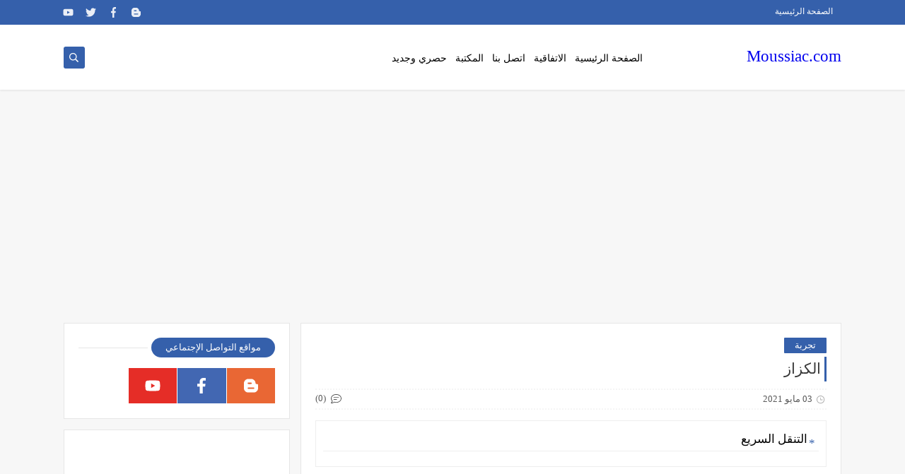

--- FILE ---
content_type: text/html; charset=utf-8
request_url: https://www.google.com/recaptcha/api2/aframe
body_size: 267
content:
<!DOCTYPE HTML><html><head><meta http-equiv="content-type" content="text/html; charset=UTF-8"></head><body><script nonce="9A3gLXBtaOb63x0NyNkMPg">/** Anti-fraud and anti-abuse applications only. See google.com/recaptcha */ try{var clients={'sodar':'https://pagead2.googlesyndication.com/pagead/sodar?'};window.addEventListener("message",function(a){try{if(a.source===window.parent){var b=JSON.parse(a.data);var c=clients[b['id']];if(c){var d=document.createElement('img');d.src=c+b['params']+'&rc='+(localStorage.getItem("rc::a")?sessionStorage.getItem("rc::b"):"");window.document.body.appendChild(d);sessionStorage.setItem("rc::e",parseInt(sessionStorage.getItem("rc::e")||0)+1);localStorage.setItem("rc::h",'1769861835113');}}}catch(b){}});window.parent.postMessage("_grecaptcha_ready", "*");}catch(b){}</script></body></html>

--- FILE ---
content_type: text/javascript; charset=UTF-8
request_url: https://www.moussiac.com/feeds/posts/default/-/%D8%AA%D8%AC%D8%B1%D8%A8%D8%A9?alt=json-in-script&redirect=false&start-index=1&max-results=6&callback=prst
body_size: 36264
content:
// API callback
prst({"version":"1.0","encoding":"UTF-8","feed":{"xmlns":"http://www.w3.org/2005/Atom","xmlns$openSearch":"http://a9.com/-/spec/opensearchrss/1.0/","xmlns$blogger":"http://schemas.google.com/blogger/2008","xmlns$georss":"http://www.georss.org/georss","xmlns$gd":"http://schemas.google.com/g/2005","xmlns$thr":"http://purl.org/syndication/thread/1.0","id":{"$t":"tag:blogger.com,1999:blog-2364477924013121173"},"updated":{"$t":"2026-01-30T22:08:57.506+01:00"},"category":[{"term":"تجربة"},{"term":"ProductionEcrite"},{"term":"تقنية"},{"term":"تعليم"},{"term":"العاب"},{"term":"ثقافة"},{"term":"عام"},{"term":"فكرة"},{"term":"لايف ستايل"},{"term":"أكاديمي"},{"term":"فعاليات"},{"term":"كتب"},{"term":"قصص"},{"term":"مدونات"},{"term":"رياضة"},{"term":"مشاريع صغيرة"},{"term":"تطبيقات"},{"term":"ريادة أعمال"},{"term":"هاتف"},{"term":"رسم"},{"term":"علم الإجتماع"},{"term":"COMTABLE"},{"term":"DROIT"},{"term":"مباريات"},{"term":"نمادج"}],"title":{"type":"text","$t":"Moussiac.com"},"subtitle":{"type":"html","$t":"مجلة moussiac.com هي مجلة إلكترونية شبابية تصدر بشكل دوري، تهدف إلى تعزيز ثقافة القارئ ومواكبة الأعمال التي يهتم بها الشباب من معلومات وآراء ووسائل التسلية، وتشمل هذه الموضوعات المنشورة بشكل خاص \"التعليم|التقنية|الألعاب|الفعاليات|الفرص|الكتب ثم الفن\". وذلك من خلال تقديم مشاركات ومقالات في هذا الجانب وذلك خلال تاريخ المجلة إلى الآن.\nقد وصلت المجلة الى الهدف الذي أنشأت من أجله، وينتظر أن تزيد الفرق جهودها للوصول لأكثر،أجل شعارها الدائم \" مجلة إلكترونية فريدة من نوعها ... متميزة بأفكارها \".\n"},"link":[{"rel":"http://schemas.google.com/g/2005#feed","type":"application/atom+xml","href":"https:\/\/www.moussiac.com\/feeds\/posts\/default"},{"rel":"self","type":"application/atom+xml","href":"https:\/\/www.blogger.com\/feeds\/2364477924013121173\/posts\/default\/-\/%D8%AA%D8%AC%D8%B1%D8%A8%D8%A9?alt=json-in-script\u0026max-results=6\u0026redirect=false"},{"rel":"alternate","type":"text/html","href":"https:\/\/www.moussiac.com\/search\/label\/%D8%AA%D8%AC%D8%B1%D8%A8%D8%A9"},{"rel":"hub","href":"http://pubsubhubbub.appspot.com/"},{"rel":"next","type":"application/atom+xml","href":"https:\/\/www.blogger.com\/feeds\/2364477924013121173\/posts\/default\/-\/%D8%AA%D8%AC%D8%B1%D8%A8%D8%A9\/-\/%D8%AA%D8%AC%D8%B1%D8%A8%D8%A9?alt=json-in-script\u0026start-index=7\u0026max-results=6\u0026redirect=false"}],"author":[{"name":{"$t":"moussi"},"uri":{"$t":"http:\/\/www.blogger.com\/profile\/03142375818488580655"},"email":{"$t":"noreply@blogger.com"},"gd$image":{"rel":"http://schemas.google.com/g/2005#thumbnail","width":"16","height":"16","src":"https:\/\/img1.blogblog.com\/img\/b16-rounded.gif"}}],"generator":{"version":"7.00","uri":"http://www.blogger.com","$t":"Blogger"},"openSearch$totalResults":{"$t":"459"},"openSearch$startIndex":{"$t":"1"},"openSearch$itemsPerPage":{"$t":"6"},"entry":[{"id":{"$t":"tag:blogger.com,1999:blog-2364477924013121173.post-2136854349152863629"},"published":{"$t":"2021-05-03T22:50:00.004+00:00"},"updated":{"$t":"2022-10-10T10:25:08.944+01:00"},"category":[{"scheme":"http://www.blogger.com/atom/ns#","term":"تجربة"}],"title":{"type":"text","$t":"الماء و الحياة "},"content":{"type":"html","$t":"\u003Cdiv style=\"text-align: justify;\"\u003E\u003Cdiv class=\"separator\" style=\"clear: both; text-align: center;\"\u003E\u003Ca href=\"https:\/\/blogger.googleusercontent.com\/img\/b\/R29vZ2xl\/AVvXsEj16Y_z_wazOSXgc0ZcPO9reIfSxf-LlxL5rzA8FxUvxoiWHVd1kqKPWrev88675ukBdWgtDO4gXDzZrN5hx3OLgt2VC66PuYZ20DBnsq2FHjGohcrTMe0-7dN3yi3SQ8QISBk-ln8ll2w\/\" style=\"margin-left: 1em; margin-right: 1em;\"\u003E\u003Cimg alt=\"\" data-original-height=\"358\" data-original-width=\"688\" height=\"358\" src=\"https:\/\/blogger.googleusercontent.com\/img\/b\/R29vZ2xl\/AVvXsEj16Y_z_wazOSXgc0ZcPO9reIfSxf-LlxL5rzA8FxUvxoiWHVd1kqKPWrev88675ukBdWgtDO4gXDzZrN5hx3OLgt2VC66PuYZ20DBnsq2FHjGohcrTMe0-7dN3yi3SQ8QISBk-ln8ll2w\/w657-h358\/thumb_world_water_development_programme_gettyimages-892382246.jpg\" width=\"657\" \/\u003E\u003C\/a\u003E\u003C\/div\u003E\u003Cdiv dir=\"rtl\"\u003E\u003Cbr \/\u003E\u003C\/div\u003E\u003Cdiv dir=\"rtl\"\u003Eبسم الله الرحمن الرحيم و أفضل الصلاة وأتم التسليم على سيدنا محمد و على آله وأصحابه أجمعين .\nلما خلق الله سبحانه و تعالى\u003C\/div\u003E\u003C\/div\u003E\u003Cdiv dir=\"rtl\" style=\"text-align: justify;\"\u003E\u0026nbsp;الأرض و السماء و أراد أن يخلق الإنسان على هذه الأرض خلق له الماء الذي فيه قوام حياته و حيات من حوله من الكائنات الحية .قال الله عز و جل\n(\u003Cb\u003E ألم يرى الذين كفروا أن السماء و الأرض كانتا رتقاً ففتقناهما و جعلنا من الماء كل شئ حي\u003C\/b\u003E ). \nو الماء هو مادة الحياة وإكسيرها السحري الذي بدونه لاستحالت الحياة على سطح هذا الكوكب .\nو لقد ذكر الله تعالى الماء في القرآن الكريم منكراً \" ماء \" 33 مرة و ذكره معرفاً \" الماء \" 16 مرة .\nوأمتن الله على المؤمنين أن أنزل عليهم الماء الذي فيه قوام حياتهم قال تعالى:\n\u003Cb\u003E{9} هُوَ الَّذِي أَنزَلَ مِنَ السَّمَاء مَاء لَّكُم مِّنْه شَرَابٌ وَمِنْهُ شَجَرٌ فِيهِ تُسِيمُونَ {10} يُنبِتُ لَكُم بِهِ الزَّرْعَ وَالزَّيْتُونَ وَالنَّخِيلَ وَالأَعْنَابَ وَمِن كُل الثَّمَرَاتِ إِنَّ فِي ذَلِكَ لآيَةً لِّقَوْمٍ يَتَفَكَّرُونَ {11} ِّ سورة النحل\nووصف الله الماء على أنه مباركاً أي أنه كثير العطاء قال الله تعالى : 8} وَنَزَّلْنَا مِنَ السَّمَاء مَاء مُّبَارَكًا فَأَنبَتْنَا بِهِ جَنَّات وَحَبَّ الْحَصِيدِ {9} \u003C\/b\u003Eسورة ق.\nٍوذكر الله تعالى أن إنزاله الماء من السماء و إحيائه الأرض بعد موتها هو دليل و آية على وجود الله قال تعالى :\u003Cb\u003E\nإِنَّ فِي خَلْقِ السَّمَاوَاتِ وَالأَرْضِ وَاخْتِلاَفِ اللَّيْلِ والنهار والفلك الَّتِي تَجْرِي فِي الْبَحْرِ بِمَا يَنفَعُ النَّاسَ وَمَا أَنزَلَ اللّهُ مِنَ السَّمَاء مِن مَّاء فَأَحْيَا بِهِ الأرْضَ بَعْدَ مَوْتِهَا وَبَثَّ فِيهَا مِن كُلِّ دَآبَّةٍ وَتَصْرِيفِ الرِّيَاحِ وَالسَّحَابِ الْمُسَخِّر ِبَيْنَ السَّمَاء وَالأَرْضِ لآيَاتٍ لقوم يعقلون\u003C\/b\u003E {164} سورة البقرة و قال تعالى : \u003Cb\u003Eوَمِنْ آيَاتِهِ يُرِيكُمُ الْبَرْق خَوْفًا وَطَمَعًا وَيُنَزِّلُ مِنَ السَّمَاء مَاء فَيُحْيِي بِهِ الْأَرْض بَعْدَ مَوْتِهَا إِنَّ فِي ذَلِكَ لَآيَاتٍ لِّقَوْمٍ يَعْقِلُونَ {24} سورة الروم\nَو أمتن الله على الكافرين بأن جعل من الماء كل شيء حي\u003C\/b\u003E قال تعالى :{29} \u003Cb\u003Eأَوَلَمْ يَرَ الَّذِينَ كَفَرُوا أَنَّ السَّمَاوَاتِ وَالْأَرْضَ كَانَتَا رَتْقًا فَفَتَقْنَاهُمَا وَجَعَلْنَا مِنَ الْمَاء كُلَّ شَيْءٍ حَيٍّ أَفَلَا يُؤْمِنُونَ\u003C\/b\u003E {30} سورة الأنبياء.\nو ذكر الله الماء على أنه من نعيم الجنة و أن أهل النار يعذبون بحرمانهم منه قال تعالى :{49} \u003Cb\u003Eوَنَادَى أَصْحَابُ النَّارِ أَصْحَابَ الْجَنَّةِ أَنْ أَفِيضُواْ عَلَيْنَا مِنَ الْمَاء أَوْ مِمَّا رَزَقَكُمُ اللّهُ قَالُواْ إِنَّ اللّهَ حَرَّمَهُمَا عَلَى الْكَافِرِينَ \u003C\/b\u003E{50} \u003Cb\u003Eالَّذِينَ اتَّخَذُواْ دِينَهُمْ لَهْوًا وَلَعِبًا\nوَغَرَّتْهُمُ الْحَيَاةُ الدُّنْيَا فَالْيَوْمَ نَنسَاهُمْ كَمَا نَسُوا لِقَاء يَوْمِهِمْ هَـذَا وَمَا كَانُواْ بِآيَاتِنَا يَجْحَدُونَ\u003C\/b\u003E {51} سورة الأعراف \nكما ذكر الله الماء على أنه جند من جنود الله و وسيلة لإهلاك الكافرين قال تعالى :\n{39} \u003Cb\u003Eحَتَّى إِذَا جَاء أَمْرُنَا وَفَارَ التَّنُّورُ قُلْنَا احْمِلْ فِيهَا مِن كُلٍّ زَوْجَيْنِ اثْنَيْنِ وَأَهْلَكَ إِلاَّ مَن سَبَقَ عَلَيْهِ الْقَوْل وَمَنْ آمَنَ وَمَا آمَنَ مَعَهُ إِلاَّ قَلِيلٌ {40} وَقَالَ ارْكَبُوا فِيهَا بِسْمِ اللّهِ مَجْرَاهَا وَمُرْسَاهَا إِنَّ رَبِّي لَغَفُورٌ رَّحِيمٌ {41} وَهِي تَجْرِي بِهِمْ فِي مَوْجٍ كَالْجِبَالِ وَنَادَى نُوحٌ ابْنَهُ وَكَان فِي مَعْزِلٍ يَا بُنَيَّ ارْكَب مَّعَنَا وَلاَ تَكُن مَّعَ الْكَافِرِينَ {42} قَالَ سَآوِي إِلَى جَبَلٍ يَعْصِمُنِي مِنَ الْمَاء قَالَ لاَ عَاصِم الْيَوْمَ مِنْ أَمْرِ اللّهِ إِلاَّ مَن رَّحِمَ وَحَالَ بَيْنَهُمَا الْمَوْجُ فَكَان مِنَ الْمُغْرَقِينَ {43} وَقِيلَ يَا أَرْضُ ابْلَعِي مَاءكِ وَيَا سَمَاء أَقْلِعِي وَغِيضَ الْمَاء وَقُضِيَ الأَمْرُ وَاسْتَوَتْ عَلَى الْجُودِيِّ وَقِيل بُعْداً لِّلْقَوْمِ الظَّالِمِينَ {\u003C\/b\u003E44} سورة هود\nو قال تعالى :{8 } \u003Cb\u003Eكذبت قبلهم قَوْمُ نُوحٍ فَكَذَّبُوا عَبْدَنَا وَقَالُوا مَجْنُونٌ وَازْدُجِرَ {9} فدعا ربه أَنِّي مَغْلُوبٌ فَانتَصِرْ {10} فَفَتَحْنَا أَبْوَابَ السَّمَاء بِمَاء مُّنْهَمِرٍ{11} وَفَجَّرْنَا الْأَرْضَ عُيُونًا فَالْتَقَى الْمَاء عَلَى أَمْرٍ قَدْ قُدِرَ {12}وَحَمَلْنَاهُ عَلَى ذَاتِ أَلْوَاحٍ وَدُسُرٍ \n{13} تَجْرِي بِأَعْيُنِنَا جَزَاء لِّمَن كان كفر {14} وَلَقَد تَّرَكْنَاهَا آيَةً فَهَلْ مِن مُّدَّكِرٍ {15} فَكَيْفَ كان عذابي وَنُذُرِ {16} وَلَقَدْ يَسَّرْنَا الْقُرْآنَ لِلذِّكْرِ فَهَلْ مِن مُّدَّكِر \u003C\/b\u003Eسورة القمر.\nو ذكر الله إحدى فوائد الماء و هي التطهير قال تعالى :\n{10} إِ\u003Cb\u003Eذْ يُغَشِّيكُمُ النُّعَاسَ أَمَنَةً مِّنْهُ وَيُنَزِّل عَلَيْكُم مِّن السَّمَاء مَاء لِّيُطَهِّرَكُم بِهِ وَيُذْهِبَ عَنكُمْ رِجْز الشَّيْطَانِ وَلِيَرْبِطَ عَلَى قُلُوبِكُمْ وَيُثَبِّتَ بِهِ الأَقْدَامَ {11\u003C\/b\u003E} سورة الأنفال و قال تعالى : \u003Cb\u003Eوَهُوَ الَّذِي أَرْسَلَ الرِّيَاحَ بُشْرًا بَيْنَ يَدَيْ رَحْمَتِهِ وَأَنزَلْنَا مِنَ السَّمَاء مَاء طَهُورًا {48}\u003C\/b\u003E سورة الفرقان\nو أمرنا الله بالوضوء عند كل صلاة والاغتسال بالماء عند كل جنابة قال تعالى :\u003Cb\u003E أَيُّهَا الَّذِينَ آمَنُواْ إِذَا قُمْتُمْ إِلَى الصَّلاةِ فاغسلوا وجوهكم وَأَيْدِيَكُمْ إِلَى الْمَرَافِقِ وَامْسَحُواْ بِرُؤُوسِكُم وَأَرْجُلَكُمْ إِلَى الْكَعْبَينِ وَإِن كُنتُمْ جُنُبًا فَاطَّهَّرُوا وَإِن كُنتُم مَّرْضَى أَوْ عَلَى سَفَرٍ أَوْ جَاء أَحَدٌ مَّنكُم مِّنَ الْغَائِط أَوْ لاَمَسْتُمُ النِّسَاء فَلَمْ تَجِدُواْ مَاء فَتَيَمَّمُواْ صَعِيدًا طَيِّبًا فَامْسَحُواْ بِوُجُوهِكُمْ وَأَيْدِيكُم مِّنْهُ مَا يُرِيدُ اللّه لِيَجْعَلَ عَلَيْكُم مِّنْ حَرَجٍ وَلَـكِن يُرِيدُ لِيُطَهَّرَكُم وَلِيُتِمَّ نِعْمَتَهُ عَلَيْكُمْ لَعَلَّكُمْ تَشْكُرُونَ {6} سورة المائدة .\nوقد أمرنا رسول الله بالاقتصاد في استعمال الماء و عدم الإسراف ورد عنه صلى الله عليه و سلم : مَرَّ بِسَعْدٍ وَهُوَ\u003C\/b\u003E يَتَوَضَّأُ فَقَالَ مَا هَذَا السَّرَفُ فَقَالَ أَفِي الْوُضُوءِ إِسْرَافٌ قَالَ نَعَمْ وَإِنْ كُنْتَ عَلَى نَهَرٍ جَار ابن ماجة 419 .\u0026nbsp;\u003C\/div\u003E\u003Ch2 dir=\"rtl\" style=\"text-align: justify;\"\u003Eتكوين الماء\u003C\/h2\u003E\u003Cdiv dir=\"rtl\" style=\"text-align: justify;\"\u003Eيتألف الماء من جزيئات متلاصقة متماسكة ، يتكون الجزيء الواحد من ارتباط ذرة أوكسجين مع ذرتين من الهيدروجين ، و يتم هذا الارتباط وفق رابطة تشاركيه قوية قيمتها 30 ــ 100 كيلو حريرة \/ مول .\u0026nbsp;\u003C\/div\u003E\u003Ch2 dir=\"rtl\" style=\"text-align: justify;\"\u003Eمنشأ الماء :\u0026nbsp;\u003C\/h2\u003E\u003Cdiv dir=\"rtl\" style=\"text-align: justify;\"\u003E\u0026nbsp;ظهرت العديد من النظريات لتفسير أصل الماء على سطح الكرة الأرضية ، من هذه النظريات\nأ ـ نظرية المياه الكونية المنشأ : \nتتلخص هذه النظرية بأن الماء أتى إلى الأرض من الفضاء الخارجي ، و تفيد بأن هناك تيارات من الأشعة الكونية تتحرك دائماٍ في الفضاء الكوني مكّونة من جسيمات ذات طاقة ضخمة جداً ، تحتوي على نوى ذرات اليدروجين ، أي على البروتونات ، لدى حركة كوكب الأرض أثناء دورانه حول نفسه و حول الشمس تخترق هذه البروتونات جو الأرض ، و تحصل على الإلكترونات الضرورية ، وتتشكل ذرة الهيدروجين ، حيث تتفاعل مباشرة مع الأوكسجين مشكلة جزيئات على ارتفاعات كبيرة ، و في ظل درجات حرارة منخفضة ، تتكاثف على جسيمات من الغبار الكوني مكونة سحباً فضية ، حيث يعتقد العلماء أيضاً بأن الماء المتشكل بهذه الطريقة خلال التاريخ الطويل الذي مرت به الكرة الأرضية أثناء تشكلها يكفي لملء المحيطات كافة على سطح هذه الأرض\nو لقد ذكر الله تعالى في القرآن الكريم هذه الظاهرة أنه سبحانه أنزل من السماء الماء و ذكر مادة الماء منكرة دون تعريف ليدل على أن عموم جنس الماء نزل من السماء وذلك في أكثر من عشرين آية \n1 ـ {21} \u003Cb\u003Eالَّذِي جَعَلَ لَكُمُ الأَرْضَ فِرَاشاً وَالسَّمَاء بِنَاء وَأَنزَلَ مِنَ السَّمَاء مَاء فَأَخْرَج بِهِ مِنَ الثَّمَرَاتِ رِزْقاً لَّكُمْ فَلاَ تَجْعَلُواْ لِلّهِ أَندَاداً وَأَنتُم تَعْلَمُونَ {\u003C\/b\u003E22} سورة البقرة \n2ـ \u003Cb\u003Eإِنَّ فِي خَلْقِ السَّمَاوَاتِ وَالأَرْضِ وَاخْتِلاَفِ اللَّيْلِ وَالنَّهَار وَالْفُلْكِ الَّتِي تَجْرِي فِي الْبَحْرِ بِمَا يَنفَعُ النَّاسَ وَمَا أَنزَلَ اللّه مِنَ السَّمَاء مِن مَّاء فَأَحْيَا بِهِ الأرْضَ بَعْدَ مَوْتِهَا وَبَثَّ فِيهَا\nُ مِن كُلِّ دَآبَّةٍ وَتَصْرِيفِ الرِّيَاحِ وَالسَّحَابِ الْمُسَخِّر بَيْنَ السَّمَاء وَالأَرْضِ لآيَاتٍ لِّقَوْمٍ يَعْقِلُونَ {164\u003C\/b\u003E}سورة البقرة \nِ3 ـ {98} \u003Cb\u003Eوَهُوَ الَّذِيَ أَنزَل مِنَ السَّمَاء مَاء فَأَخْرَجْنَا بِهِ نَبَاتَ كُلِّ شَيْءٍ فَأَخْرَجْنَا مِنْه خَضِرًا نُّخْرِجُ مِنْهُ حَبًّا مُّتَرَاكِبًا وَمِنَ النَّخْلِ مِن طَلْعِهَا قِنْوَانٌ دَانِيَةٌ وَجَنَّاتٍ مِّنْ أَعْنَابٍ وَالزَّيْتُونَ وَالرُّمَّانَ مُشْتَبِهًا وَغَيْرَ مُتَشَابِهٍ انظُرُواْ إِلِى ثَمَرِهِ إِذَا أَثْمَرَ وَيَنْعِهِ إِنَّ فِي ذَلِكُمْ\nلآيَاتٍ لِّقَوْمٍ يُؤْمِنُونَ \u003C\/b\u003E{99} سورة الأنعام \n5 ـ \u003Cb\u003Eإِذْ يُغَشِّيكُمُ النُّعَاسَ أَمَنَةً مِّنْهُ وَيُنَزِّل عَلَيْكُم مِّن السَّمَاء مَاء لِّيُطَهِّرَكُم بِهِ وَيُذْهِبَ عَنكُمْ رِجْز الشَّيْطَانِ وَلِيَرْبِطَ عَلَى قُلُوبِكُمْ وَيُثَبِّتَ بِهِ الأَقْدَامَ\u003C\/b\u003E {11} الأنفال\nَ6 ـ \u003Cb\u003Eأَنزَلَ مِن السَّمَاء مَاء فَسَالَتْ أَوْدِيَةٌ بِقَدَرِهَا فَاحْتَمَلَ السَّيْلُ زَبَدًا رَّابِيًا وَمِمَّا يُوقِدُونَ عَلَيْهِ فِي النَّارِ ابْتِغَاء حِلْيَةٍ أَوْ مَتَاعٍ زَبَدٌ مِّثْلُهُ كَذَلِك يَضْرِبُ اللّهُ الْحَقَّ وَالْبَاطِلَ فَأَمَّا الزَّبَدُ فَيَذْهَبُ جُفَاء وَأَمَّا مَا يَنفَعُ النَّاسَ فَيَمْكُثُ فِي الأَرْضِ كَذَلِكَ يَضْرِبُ اللّهُ الأَمْثَالَ \u003C\/b\u003E{17} الرعدِ\n7 ـ{31} \u003Cb\u003Eاللّهُ الَّذِي خَلَق السَّمَاوَاتِ وَالأَرْضَ وَأَنزَلَ مِنَ السَّمَاء مَاء فَأَخْرَج بِهِ مِنَ الثَّمَرَاتِ رِزْقًا لَّكُمْ وَسَخَّرَ لَكُمُ الْفُلْكَ لِتَجْرِي فِي الْبَحْرِ بِأَمْرِهِ وَسَخَّرَ لَكُمُ الأَنْهَارَ \u003C\/b\u003E{32} إبراهيم \nَ8 ـ {21}\u003Cb\u003E وَأَرْسَلْنَا الرِّيَاح لَوَاقِحَ فَأَنزَلْنَا مِنَ السَّمَاء مَاء فَأَسْقَيْنَاكُمُوهُ وَمَا أَنتُمْ لَه بِخَازِنِينَ\u003C\/b\u003E {22} الحجر \nُ9 ـ {9} \u003Cb\u003Eهُوَ الَّذِي أَنزَلَ مِنَ السَّمَاء مَاء لَّكُم مِّنْه شَرَابٌ وَمِنْهُ شَجَرٌ فِيهِ تُسِيمُونَ\u003C\/b\u003E {10} النحل\nُ10 ـ\u003Cb\u003E وَاللّهُ أَنزَلَ مِنَ الْسَّمَاء مَاء فَأَحْيَا بِهِ الأَرْضَ بَعْدَ مَوْتِهَا إِنَّ فِي ذَلِك لآيَةً لِّقَوْمٍ يَسْمَعُونَ\u003C\/b\u003E {65} النحل\nَ11 ـ\u003Cb\u003E الَّذِي جَعَلَ لَكُمُ الْأَرْضَ مَهْدًا وَسَلَكَ لَكُمْ فِيهَا سُبُلًا وَأَنزَل مِنَ السَّمَاء مَاء فَأَخْرَجْنَا بِهِ أَزْوَاجًا مِّن نَّبَاتٍ شَتَّى\u003C\/b\u003E {53} طه \nَ12 ـ \u003Cb\u003Eأَلَمْ تَرَ أَنَّ اللَّهَ أَنزَلَ مِنَ السَّمَاء مَاء فَتُصْبِحُ الْأَرْض مُخْضَرَّةً إِنَّ اللَّهَ لَطِيفٌ خَبِيرٌ\u003C\/b\u003E {63} الحج\nُ13 ـ \u003Cb\u003Eوَأَنزَلْنَا مِنَ السَّمَاء مَاء بِقَدَرٍ فَأَسْكَنَّاهُ فِي الْأَرْضِ وَإِنَّا عَلَى ذَهَاب13\u003C\/b\u003E . \u003Cb\u003Eوَأَنزَلْنَا مِنَ السَّمَاء مَاء بِقَدَرٍ فَأَسْكَنَّاهُ فِي الْأَرْضِ وَإِنَّا عَلَى ذَهَاب بِهِ لَقَادِرُونَ {18}المؤمنون\nٍ14 ـ وَهُوَ الَّذِي أَرْسَلَ الرِّيَاحَ بُشْرًا بَيْنَ يَدَيْ رَحْمَتِهِ وَأَنزَلْنَا مِنَ السَّمَاء مَاء طَهُورًا\u003C\/b\u003E\n{48} الفرقان.\nْ15 ـ {62}\u003Cb\u003E وَلَئِن سَأَلْتَهُم مَّن نَّزَّلَ مِنَ السَّمَاء مَاء فَأَحْيَا بِهِ الْأَرْضَ مِن بَعْدِ مَوْتِهَا لَيَقُولُنَّ اللَّهُ قُلِ الْحَمْدُ لِلَّهِ بَلْ أَكْثَرُهُمْ لَا يَعْقِلُونَ \u003C\/b\u003E{63}العنكبوت\n16 ـ { 23}\u003Cb\u003E وَمِنْ آيَاتِهِ يُرِيكُمُ الْبَرْق خَوْفًا وَطَمَعًا وَيُنَزِّلُ مِنَ السَّمَاء مَاء فَيُحْيِي بِهِ الْأَرْض بَعْدَ مَوْتِهَا إِنَّ فِي ذَلِكَ لَآيَاتٍ لِّقَوْمٍ يَعْقِلُونَ\u003C\/b\u003E {24} الروم \n17 ـ {9} \u003Cb\u003Eخَلَق السَّمَاوَاتِ بِغَيْرِ عَمَدٍ تَرَوْنَهَا وَأَلْقَى فِي الْأَرْضِ رَوَاسِيَ أَن تَمِيد بِكُمْ وَبَثَّ فِيهَا مِن كُلِّ دَابَّةٍ وَأَنزَلْنَا مِنَ السَّمَاء مَاء فَأَنبَتْنَا فِيهَا مِن كُلِّ زَوْجٍ كَرِيمٍ\u003C\/b\u003E {10} \u003Cb\u003Eهَذَا خَلْقُ اللَّهِ فَأَرُونِي مَاذَا خَلَقَ الَّذِينَ مِن دُونِهِ بَلِ الظَّالِمُونَ فِي ضَلَالٍ مُّبِينٍ\u003C\/b\u003E {11} لقمان \n18 ـ \u003Cb\u003Eأَلَمْ تَرَ أَنَّ اللَّهَ أَنزَلَ مِنَ السَّمَاء مَاء فَأَخْرَجْنَا بِهِ ثَمَرَاتٍ مُّخْتَلِفًا أَلْوَانُهَا وَمِنَ الْجِبَالِ جُدَدٌ بِيضٌ وَحُمْرٌ مُّخْتَلِفٌ أَلْوَانُهَا وَغَرَابِيبُ سُودٌ\u003C\/b\u003E {27} فاطر \n19 ـ {20} \u003Cb\u003Eأَلَمْ تَر أَنَّ اللَّهَ أَنزَلَ مِنَ السَّمَاء مَاء فَسَلَكَهُ يَنَابِيعَ فِي الْأَرْضِ ثُم يُخْرِجُ بِهِ زَرْعًا مُّخْتَلِفًا أَلْوَانُهُ ثُمَّ يَهِيجُ فَتَرَاهُ مُصْفَرًّا ثُم يَجْعَلُهُ حُطَامًا إِنَّ فِي ذَلِكَ لَذِكْرَى لِأُوْلِي الْأَلْبَابِ\u003C\/b\u003E {21} الزمر \nَّ20 ـ \u003Cb\u003Eوَالَّذِي نَزَّلَ مِنَ السَّمَاء مَاء بِقَدَرٍ فَأَنشَرْنَا بِهِ بَلْدَةً مَّيْتًا كَذَلِكَ تُخْرَجُونَ {11} الزخرف\n21 ـ {8} وَنَزَّلْنَا مِنَ السَّمَاء مَاء مُّبَارَكًا فَأَنبَتْنَا بِهِ جَنَّات وَحَبَّ الْحَصِيدِ\u003C\/b\u003E {9} .\u0026nbsp;\u003C\/div\u003E\u003Ch2 dir=\"rtl\" style=\"text-align: justify;\"\u003Eب ـ المنشأ :\u0026nbsp;\u003C\/h2\u003E\u003Cdiv dir=\"rtl\" style=\"text-align: justify;\"\u003Eتتخلص هذه النظرية بأن الصخور المكونة للطبقة الواقعة بين نواة الأرض و القشرة الأرضية ( طبقة السيما ) كانت تنصهر في بعض المواقع تحت تأثير الحرارة الناشئة عن التفكك الإشعاعي للنظائر المشعة ، حيث تنطلق منها مكونات طيارة كلآوزون و الكلور و مركبات الكربون المختلفة و الكبريت ، و أكثرها أبخرة الماء .\nكانت هذه المكونات تقذف إلى الطبقات السطحية أو على السطح بواسطة الثورات البركانية خلال تاريخ الأرض الطويل ، و تكفي هذه الكمية لملء جميع المحيطات على سطح الكرة الأرضية. \nو قد أشار القرآن إلى تلك الحقيقة قبل ألف و أربعمائة سنة حينما قال : و الأرض بعد ذلك دحاها أخرج منها مائها و مرعاها .\u003C\/div\u003E\u003Ch2 dir=\"rtl\" style=\"text-align: justify;\"\u003E\u0026nbsp;أهمية الماء\u0026nbsp;\u003C\/h2\u003E\u003Cdiv dir=\"rtl\" style=\"text-align: justify;\"\u003Eيشكل الماء 70% من مساحة اليابسة ويشكل الماء 65% من وزن الإنسان و الكائنات الحية كما للماء دور كبير في سير التفاعلات الكيميائية داخل أجسام النباتات و الحيوانات وذلك من أجل الحصول على الطاقة وللماء دور في تغير سطح الأرض من خلال عمليات الحت\n.\nخواص الماء الكيميائية و الفيزيائية :\u0026nbsp;\u003C\/div\u003E\u003Cdiv dir=\"rtl\" style=\"text-align: justify;\"\u003E\u003Cbr \/\u003E\u003C\/div\u003E\u003Cdiv dir=\"rtl\" style=\"text-align: justify;\"\u003E1 ـ إن البناء الفريد للماء يجعل جزيئاته متماسكة و مرتبطة بروابط هيدروجينية ، و يصبح كل جزيء مرتبطاً بأربعة جزيئات مجاورة ، و كل منها بأربعة ، و هكذا تبدوا جميع الجزيئات مرتبطة ببعض في شبكة فراغية متماسكة ، و لولا هذا لكانت درجة غليان الماء (-80م) و درجة تجمده ( -100 م ) و لاستحال جود الماء على شكل سائل وصلب على سطح الأرض و لاستحالت الحياة فمن غير الله يعرف خواص كل من الأوكسجين و الهيدروجين و يعلم أنه إذا شكلا جزيئاً فإنه لن يتواجدا بحالة سائلة أو صلبة إلا إذا كانت الرابطة التي تربط بينهما رابطة هيدروجينية قوية .\u0026nbsp;\u003C\/div\u003E\u003Cdiv dir=\"rtl\" style=\"text-align: justify;\"\u003E\u003Cbr \/\u003E\u003C\/div\u003E\u003Cdiv dir=\"rtl\" style=\"text-align: justify;\"\u003E2 ـ من المعلوم أن درجة غليان الماء مرتفعة و ذلك لقوة رابطته التشاركية لذلك فهو يمتص قدرة حرارية كبيرة لكي يتبخر حيث كل غران من الماء السائل يحتاج إلى 540 حريرة ليتحول إلى بخار و هذه الخاصية تعطي الماء دوراً فريداً في نقل القدرة من مكان لآخر ، فالماء الذي يتبخر من المحيطات تسوقه الرياح مئات و آلاف الكيلومترات إلى أماكن باردة فعند تبرد البخار و تحببه و تساقطه على شكل قطرات مطر ينشر معه الطاقة التي أمتصها أثناء تبخر ه فيساهم في رفع درجة الحرارة في تلك المناطق و تلطيف حرارة الجو و كذلك في أثناء تساقط الثلوج فكم هذه الحرارة المنتشرة كبيرة إذا علمنا أنه يتبخر كل عام 520 ألف كيلوا متر مكعب من الماء .\u003C\/div\u003E\u003Cdiv dir=\"rtl\" style=\"text-align: justify;\"\u003E\u0026nbsp;\u003C\/div\u003E\u003Cdiv dir=\"rtl\" style=\"text-align: justify;\"\u003E3 ـ و هناك خاصة فريدة أخرى للماء تتمثل بتمدد الجليد أثناء تجمده فيطفوا على سطح الماء ، ولهذه الخاصية البديعة فائدة عظيمة لتلك الكائنات المائية التي تعيش في المناطق الباردة و المتجمدة فعندما تنخفض درجة حرارة الماء في فصل الشتاء في الأحواض المائية ( نهر _بحيرة _ بحر... ) نتيجة انخفاض درجة حرارة الغلاف الجوي المحيط تتجمد طبقة الماء السطحية فتتمدد و تزداد كثافتها فتطفوا على سطح الماء و تشكل عازلاً طبيعياً بين الغلاف الجوي البارد والماء أسفل الحوض فتساهم تلك الخاصة في خفض درجة حرارة الماء واعتداله مم يحول دون تجمد الحوض المائي فيساهم هذا العازل الطبيعي إضافة إلى الحرارة المنتشرة من تجمد الجليد على تلطيف حرارة الماء و المحافظة على حياة الأحياء المائية و تجنيبها خطر التجمد و الموت .\u0026nbsp;\u003C\/div\u003E\u003Cdiv dir=\"rtl\" style=\"text-align: justify;\"\u003E\u003Cbr \/\u003E\u003C\/div\u003E\u003Cdiv dir=\"rtl\" style=\"text-align: justify;\"\u003E4 ـ نتيجة لقوى التجاذب بين جزيئات الماء يلاحظ أن قيمة التوتر السطحي للماء عالية جداً و تبلغ 72 ميلي نيوتن \/المتر و هي تفوق الضغط الجوي فهذه الخاصة هي التي تجعل الماء يرتفع بنفسه في الأوعية الشعرية في الأشجار و تعرف بالخاصة الشعرية فيحمل الماء من خلالها الغذاء إلى الخلايا النباتية حتى ارتفاعات عالية ، كما أنها هي المسئولة عن تحريك الماء في المسامات و الفراغات و الأقنية و الشقوق الدقيقة في التربة و الصخور نحو الأعلى حتى تتساوى قوة التوتر السطحي للماء مع قوة الجاذبية الأرضية مم يسهل على جذور النباتات الحصول على الماء في المناطق الجافة و الصحراوية .\u0026nbsp;\u003C\/div\u003E\u003Cdiv dir=\"rtl\" style=\"text-align: justify;\"\u003E\u003Cbr \/\u003E\u003C\/div\u003E\u003Cdiv dir=\"rtl\" style=\"text-align: justify;\"\u003E5 ـ تعد قيمة ثابت العزل الكهربائي للماء عالية جداً و نحو ( 80 ) في جزيئات الماء تكون مراكز الشحنات الموجبة و السالبة منزاحة كثيراً عن بعضها البعض، فنلاحظ أنه عند غمر جسم ما ف بالماء أن القوى الناشئة بين الجزيئات أو الذرات على سطحه تضعف تحت تأثير الماء مئة مرة تقريباً ، فإذا أصبحا الرابطة بين الجزيئات غير قادرة على مقاومة فعل الحركة الحرارية بدأت جزيئات الجسم أو ذراته بالانفصال عن سطحه و الانتقال إلى الماء ، و بدأ الجسم عندئذ بالذوبان حيث يتفكك إلى جزيئات مستقلة كما يحدث للسكر عند ذوبانه في كأس من الشاي أو يتفكك إلى جسيمات مشحونة ( أيونات ) كما يحدث لملح الطعام .\nو يعتبر الماء ، بفضل ثابت عزله الكهربائي الكبير جداً،ن من أقوى المذيبات \n( المحلات ) ، فباستطاعته أن يذيب أي صخر كان على سطح الأرض ، و الماء يفتت ببطء الغرانيت و يسحب أو يمتص منه الأجزاء السهلة الذوبان . \nتحمل مياه الأنهار و الجداول والسواقي الشوائب المنحلة فيها و تقذف بها في المحيطات التي تتراكم فيها الأملاح و الشوائب على مدى العصور ،لذلك تكون مياه البحار و المحيطات مشبعة بالأملاح و المعادن و الشوائب التي بدورها تمنع المياه من أن تتسنه وتتنتن تتحول إلى مستنقعات فتموت بالتالي معظم الأحياء البحرية .\nو لهذه الخاصة أهمية كبيرة للنبات فالماء يذيب الأملاح و المعادن و الشوائب الضرورية لحياة النبات التي تنتقل عبر الأنابيب الشعرية إلى الخلايا النباتية فتبارك الله أحسن الخالقين .\u0026nbsp;\u003C\/div\u003E\u003Cdiv dir=\"rtl\" style=\"text-align: justify;\"\u003E\u0026nbsp;المـراجــع : \nالقرآن الكريم \nبعض كتب الحديث \nالماء تلك المادة العجيبة تأليف البر فسور إ . بتريانوف أستاذ في معهد مندلييف في موسكوا. \nعلم المياه تأليف الدكتور جهاد على الشاعر \n\u003C\/div\u003E"},"link":[{"rel":"replies","type":"application/atom+xml","href":"https:\/\/www.moussiac.com\/feeds\/2136854349152863629\/comments\/default","title":"تعليقات الرسالة"},{"rel":"replies","type":"text/html","href":"https:\/\/www.moussiac.com\/2021\/05\/blog-post_3.html#comment-form","title":"1 تعليقات"},{"rel":"edit","type":"application/atom+xml","href":"https:\/\/www.blogger.com\/feeds\/2364477924013121173\/posts\/default\/2136854349152863629"},{"rel":"self","type":"application/atom+xml","href":"https:\/\/www.blogger.com\/feeds\/2364477924013121173\/posts\/default\/2136854349152863629"},{"rel":"alternate","type":"text/html","href":"https:\/\/www.moussiac.com\/2021\/05\/blog-post_3.html","title":"الماء و الحياة "}],"author":[{"name":{"$t":"admin"},"uri":{"$t":"http:\/\/www.blogger.com\/profile\/02428724263872564672"},"email":{"$t":"noreply@blogger.com"},"gd$image":{"rel":"http://schemas.google.com/g/2005#thumbnail","width":"16","height":"16","src":"https:\/\/img1.blogblog.com\/img\/b16-rounded.gif"}}],"media$thumbnail":{"xmlns$media":"http://search.yahoo.com/mrss/","url":"https:\/\/blogger.googleusercontent.com\/img\/b\/R29vZ2xl\/AVvXsEj16Y_z_wazOSXgc0ZcPO9reIfSxf-LlxL5rzA8FxUvxoiWHVd1kqKPWrev88675ukBdWgtDO4gXDzZrN5hx3OLgt2VC66PuYZ20DBnsq2FHjGohcrTMe0-7dN3yi3SQ8QISBk-ln8ll2w\/s72-w657-h358-c\/thumb_world_water_development_programme_gettyimages-892382246.jpg","height":"72","width":"72"},"thr$total":{"$t":"1"}},{"id":{"$t":"tag:blogger.com,1999:blog-2364477924013121173.post-7657902407861777912"},"published":{"$t":"2021-05-03T22:49:00.004+00:00"},"updated":{"$t":"2022-10-10T10:47:18.789+01:00"},"category":[{"scheme":"http://www.blogger.com/atom/ns#","term":"تجربة"}],"title":{"type":"text","$t":"موضوع حول الليزر"},"content":{"type":"html","$t":"\u003Cdiv dir=\"rtl\" style=\"text-align: right;\"\u003E\u003Cdiv class=\"separator\" style=\"clear: both; text-align: center;\"\u003E\u003Ca href=\"https:\/\/blogger.googleusercontent.com\/img\/b\/R29vZ2xl\/AVvXsEgKrokw93AZ58ug-2rBv2RNWjA4htg2NZEDfyCEXlFzSbmUS6rqQ2M0HSOTaNX3gRIKEPK35pQKpIlqEbN2wxhP-klqeR1_E6f_PWSmwrJpUFA7BXb0KGSbu7NYjYMFS-s-nqQU86NrxBM\/\" style=\"margin-left: 1em; margin-right: 1em;\"\u003E\u003Cimg alt=\"\" data-original-height=\"399\" data-original-width=\"665\" src=\"https:\/\/blogger.googleusercontent.com\/img\/b\/R29vZ2xl\/AVvXsEgKrokw93AZ58ug-2rBv2RNWjA4htg2NZEDfyCEXlFzSbmUS6rqQ2M0HSOTaNX3gRIKEPK35pQKpIlqEbN2wxhP-klqeR1_E6f_PWSmwrJpUFA7BXb0KGSbu7NYjYMFS-s-nqQU86NrxBM\/s16000\/2016070595421.jpg\" \/\u003E\u003C\/a\u003E\u003C\/div\u003E\u003Cbr \/\u003E\u003C\/div\u003E\u003Cdiv dir=\"rtl\" style=\"text-align: right;\"\u003Eفي عام 1951 نجح العلماء تاونس وجوردن وزيجر في توليد الانبعاث المحفز في غاز الأمونيا على شكل أشعة في المنطقة الميكروية من الطيف الكهرومغناطيسي، وأسموها الليزر ، وفتح هذا الاكتشاف الطريق إلى إمكانية توليد انبعاث محفز آخر بأطول موجة أخرى فنجح العالم مايمان في الحصول على انبعاث في منطقة الضوء المرئي وسمي هذا الانبعاث فيما بعد الليزر، فقد استخدم مايمان قضيبا من بلورة الياقوت الأحمر ثم صقل وجهيها وأحاط بهذه البلورة مصباح ومضيء حلزوني كما أحاط المنظومة بسطح عاكس لزيادة كفاءة الضخ وهكذا تولد ضوء أحمر براق يدعى الليزر.\n\n\n\nأشعة الليزر: هي تضخيم الضوء بواسطة الانبعاث المحفز للإشعاع، أو تضخيم الموجات الدقيقة بواسطة الانبعاث \nالمحفز للإشعاع.\u0026nbsp;\u003C\/div\u003E\u003Cdiv dir=\"rtl\" style=\"text-align: right;\"\u003E\u0026nbsp;صفات الليزر:\n\\\\\\\"ضوء أحادي الطول والموجي أو اللون\\\\\\\" .. أي يتميز الليزر بالنقاوة اللونية تفوق أي مصدر ضوئي آخر، فلو أمررنا شعاعا ليزرياً في منشور زجاجي فإنه لا يتحلل.\u003C\/div\u003E\u003Cdiv dir=\"rtl\" style=\"text-align: right;\"\u003E\u0026nbsp;\\\\\\\"التشاكه\\\\\\\"..أي لأشعة الليزر صفات متماثلة من حيث الطول والاتجاه والطاقة مما يجعل بالإمكان الحصول على معدل تداخل مستديم في تجربة يونغ من شقين باستعمال أشعة الليزر لأنه متشاكه مما يجعله ذو شدة ضوئية عالية جداً.\u003C\/div\u003E\u003Cdiv dir=\"rtl\" style=\"text-align: right;\"\u003E\u0026nbsp;\\\\\\\"الشدة العالية\\\\\\\"..أي تكون الحزمة الليزرية ذات شدة عالية أكثر بكثير من شدة الضوء الذي نحصل عليه من أي مصدر آخر والسبب في الشدة العالية لليزر هو تركيز الطاقة المنبعثة في حزمة ضيقة قليلة الانفراج.\u003C\/div\u003E\u003Cdiv dir=\"rtl\" style=\"text-align: right;\"\u003E\u0026nbsp;\\\\\\\" له صفة الاتجاهية المحددة\\\\\\\".. أي أن الليزر يسير مسافات كثيرة بحزمة ذات انفراجية قليلة دون أن ينتشر أيتلاشى وقد وجد أن إشعاع الليزر المرسل من الأرض والمنعكس بواسطة مرآة موضوعية على سطح القمر يبقى من شدته ما هو كاف لأجل الكشف عنه عند عودته من الأرض بعد أن قطع إشعاع الليزر أكثر من 75.0000 كم في كامل رحلته .\u003C\/div\u003E\u003Cdiv dir=\"rtl\" style=\"text-align: right;\"\u003E\u0026nbsp;الفرق بين أشعة الليزر والضوء الاعتيادي.\nالضوء الاعتيادي ضوء الليزر\u0026nbsp;\u003C\/div\u003E\u003Cdiv dir=\"rtl\" style=\"text-align: right;\"\u003E1.ضوء طبيعي.\u0026nbsp;\u003C\/div\u003E\u003Cdiv dir=\"rtl\" style=\"text-align: right;\"\u003E2.ضوء لا ينتج إلا عن طريق تضخيم الضوء بالانبعاث المحفز للإشعاع.\u0026nbsp;\u003C\/div\u003E\u003Cdiv dir=\"rtl\" style=\"text-align: right;\"\u003E3.مزيج من عدة ألوان. 2.أحادي اللون.\u0026nbsp;\u003C\/div\u003E\u003Cdiv dir=\"rtl\" style=\"text-align: right;\"\u003E4.ينتشر بخطوط مستقيمة.\u0026nbsp;\u003C\/div\u003E\u003Cdiv dir=\"rtl\" style=\"text-align: right;\"\u003E5.ينتشر بحزمة ضيقة ولمسافات شاسعة من غير أن تنتشر.\u0026nbsp;\u003C\/div\u003E\u003Cdiv dir=\"rtl\" style=\"text-align: right;\"\u003E6.غير متألقة.\u0026nbsp;\u003C\/div\u003E\u003Cdiv dir=\"rtl\" style=\"text-align: right;\"\u003E7.متألقة لأنها تهتز بطول واحد وطول موجي واحد.\u003C\/div\u003E\u003Cdiv dir=\"rtl\" style=\"text-align: right;\"\u003Eأسس عمل الليزر:\nالامتصاص\nالانبعاث التلقائي \nالتوزيع المعكوس\nالانبعاث المحفز\u0026nbsp;\u003C\/div\u003E\u003Cdiv dir=\"rtl\" style=\"text-align: right;\"\u003Eمميزات الانبعاث المحفز :\nطور جميع الفوتونات المنبعثة واتجاهها وطاقتها مطابقة للفوتونات المحفزة.\u0026nbsp;\u003C\/div\u003E\u003Cdiv dir=\"rtl\" style=\"text-align: right;\"\u003Eالانبعاث المحفز يتناسب مع شدة الإشعاع الكهرومغناطيسي المتمثل بالانبعاث التلقائي.\u003C\/div\u003E\u003Cdiv dir=\"rtl\" style=\"text-align: right;\"\u003E\u0026nbsp;أنواع الليزر:\n\\\\\\\"ليزر الحالة الصلبة\\\\\\\"\u0026nbsp;\u003C\/div\u003E\u003Cdiv dir=\"rtl\" style=\"text-align: right;\"\u003Eهو الليزر الذي ينتج بواسطة مادة أو خليط من مواد صلبة مثل الياقوت أو خليط الالومنيوم واليتريم والنيودينيم ويسمى بليزر الـ TAG اختصاراً ويكون طوله الموجي في منطقة الأشعة تحت الحمراء.\u0026nbsp;\u003C\/div\u003E\u003Cdiv dir=\"rtl\" style=\"text-align: right;\"\u003E\u0026nbsp;\\\\\\\"ليزر الغاز\\\\\\\" وهو يعتمد على مادة غازية مثل الهيليوم والنيون وغاز ثاني أكسيد الكربون وتكون أطوالها الموجية في مدى الأشعة تحت الحمراء وتستخدم في قطع المواد الصلبة لطاقتها العالية.\u0026nbsp;\u003C\/div\u003E\u003Cdiv dir=\"rtl\" style=\"text-align: right;\"\u003E\u0026nbsp;\\\\\\\"ليزر الإكسيمر\\\\\\\" وتطلق على أنواع الليزر التي تستخدم الغازات الخاملة مثل غاز الكلور أو الفلور أو الكربتون أو الأرجون وتنتج هذه الغازات أشعة ليزر ذات أطوال موجية في مدى الأشعة فوق البنفسجية.\u003C\/div\u003E\u003Cdiv dir=\"rtl\" style=\"text-align: right;\"\u003E\u0026nbsp;\\\\\\\"ليزر الأصباغ\\\\\\\" وهي عبارة عن مواد عضوية معقدة مثل الرودامين rhodamine 6G مذابة في محلول كحولي وتنتج ليزر يمكن التحكم في الطول الموجي الصادر عنه.\u0026nbsp;\u003C\/div\u003E\u003Cdiv dir=\"rtl\" style=\"text-align: right;\"\u003E\u0026nbsp;ليزر أشباه الموصلات\\\\\\\" ويطلق عليه أحياناً بليزر الديود ويعتمد على المواد شبه الموصلة ويمتاز بحجم ليزر صغير ويستهلك طاقة قليلة ولذلك يستخدم في الأجهزة الدقيقة مثل أجهزة السي دي وطابعات الليزر.\u003C\/div\u003E\u003Cdiv dir=\"rtl\" style=\"text-align: right;\"\u003E\u0026nbsp;تصنيفات الليزر:\n\\\\\\\"التصنيف الأول \\\\\\\"Class I هذا يعني أن شعاع الليزر ذو طاقة منخفضة ولا يشكل درجة من الخطورة.\n\n\\\\\\\"\u003Cb\u003Eالتصنيف الأول \u003C\/b\u003E\\\\\\\"Class IA هذا التصنيف يشير إلى أن الليزر يضر العين إذا نظرنا في اتجاه الشعاع ويستخدم في السوبرماركت كماسح ضوئي وتبلغ طاقة الليزر الذي يندرج تحت هذا التصنيف 4mW.\u003C\/div\u003E\u003Cdiv dir=\"rtl\" style=\"text-align: right;\"\u003E\u0026nbsp;\\\\\\\"\u003Cb\u003Eالتصنيف الثاني\u003C\/b\u003E \\\\\\\"Class II هذا يشير إلى ليزر ضوئه مرئي وطاقته لا تتعدى 1mW.\u003C\/div\u003E\u003Cdiv dir=\"rtl\" style=\"text-align: right;\"\u003E\u0026nbsp;\\\\\\\"\u003Cb\u003Eالتصنيف الثالث\u003C\/b\u003E \\\\\\\"Class IIIA طاقة الليزر متوسطة وتبلغ 1-5mW وخطورته على العين إذا دخل الشعاع المباشر في العين. ومعظم الأقلام المؤشرة تقع في هذا التصنيف.\u003C\/div\u003E\u003Cdiv dir=\"rtl\" style=\"text-align: right;\"\u003E\u0026nbsp;\\\\\\\"\u003Cb\u003Eالتصنيف الثالث\u003C\/b\u003E \\\\\\\"Class IIIB طاقة هذا الليزر أكثر من المتوسط.\u003C\/div\u003E\u003Cdiv dir=\"rtl\" style=\"text-align: right;\"\u003E\u0026nbsp;\\\\\\\"\u003Cb\u003Eالتصنيف الرابع\u003C\/b\u003E \\\\\\\"Class IV وهي أنواع الليزر ذات الطاقة العالية وتصل إلى 500mW للشعاع المتصل بينما لليزر النبضات فتقدر طاقته بـ 10 J\/cm2 ويشكل هطورة على العين وعلى الجلد واستخدام هذا الليزر يتطلب العديد من التجهيزات وإجراءات الوقاية.\n\n\n\nالخاتمـــــــــة ..\n\nوفي النهاية أرجو أن يكون هذا البحث مفيداً ، ونعتذر عن كل تقصير فيه ، وحسبنا إننا لم ندخر جهداً في محاولة الوصول إلى درجة الإتقان ، لكن الكمال لله وحده ، ونسأل الله التوفيق والسداد.\n\n\nالمصار :\nموسوعة الفيزياء الكلاسيكية\u0026nbsp;\u003C\/div\u003E"},"link":[{"rel":"replies","type":"application/atom+xml","href":"https:\/\/www.moussiac.com\/feeds\/7657902407861777912\/comments\/default","title":"تعليقات الرسالة"},{"rel":"replies","type":"text/html","href":"https:\/\/www.moussiac.com\/2021\/05\/blog-post_81.html#comment-form","title":"0 تعليقات"},{"rel":"edit","type":"application/atom+xml","href":"https:\/\/www.blogger.com\/feeds\/2364477924013121173\/posts\/default\/7657902407861777912"},{"rel":"self","type":"application/atom+xml","href":"https:\/\/www.blogger.com\/feeds\/2364477924013121173\/posts\/default\/7657902407861777912"},{"rel":"alternate","type":"text/html","href":"https:\/\/www.moussiac.com\/2021\/05\/blog-post_81.html","title":"موضوع حول الليزر"}],"author":[{"name":{"$t":"admin"},"uri":{"$t":"http:\/\/www.blogger.com\/profile\/02428724263872564672"},"email":{"$t":"noreply@blogger.com"},"gd$image":{"rel":"http://schemas.google.com/g/2005#thumbnail","width":"16","height":"16","src":"https:\/\/img1.blogblog.com\/img\/b16-rounded.gif"}}],"media$thumbnail":{"xmlns$media":"http://search.yahoo.com/mrss/","url":"https:\/\/blogger.googleusercontent.com\/img\/b\/R29vZ2xl\/AVvXsEgKrokw93AZ58ug-2rBv2RNWjA4htg2NZEDfyCEXlFzSbmUS6rqQ2M0HSOTaNX3gRIKEPK35pQKpIlqEbN2wxhP-klqeR1_E6f_PWSmwrJpUFA7BXb0KGSbu7NYjYMFS-s-nqQU86NrxBM\/s72-c\/2016070595421.jpg","height":"72","width":"72"},"thr$total":{"$t":"0"}},{"id":{"$t":"tag:blogger.com,1999:blog-2364477924013121173.post-2210398941317214043"},"published":{"$t":"2021-05-03T22:48:00.007+00:00"},"updated":{"$t":"2022-10-10T13:00:12.163+01:00"},"category":[{"scheme":"http://www.blogger.com/atom/ns#","term":"تجربة"}],"title":{"type":"text","$t":"موضوع حول الألوان"},"content":{"type":"html","$t":"\u003Cdiv class=\"separator\" style=\"clear: both; text-align: center;\"\u003E\u003Ca href=\"https:\/\/blogger.googleusercontent.com\/img\/b\/R29vZ2xl\/AVvXsEiX75oL9jcpsFX22qSAAzms0P-EnKg6XsDBEs_WZ89GlMgFV6kaHeeKpQQjGV1FR4za3N0rQnymivC4sd8olJN8941LgeLkQhbH0Ud1WK_DGYU9oltC44MBPpDfYk1Qf5H-wq5wcLAx8ayOMJwbmXrzyuA0RkbvTvngECRKbnB7gV6souvJeKzs0W93\/s640\/pexels-luizclas-1848471%20(1).jpg\" imageanchor=\"1\" style=\"margin-left: 1em; margin-right: 1em;\"\u003E\u003Cimg border=\"0\" data-original-height=\"414\" data-original-width=\"640\" height=\"414\" src=\"https:\/\/blogger.googleusercontent.com\/img\/b\/R29vZ2xl\/AVvXsEiX75oL9jcpsFX22qSAAzms0P-EnKg6XsDBEs_WZ89GlMgFV6kaHeeKpQQjGV1FR4za3N0rQnymivC4sd8olJN8941LgeLkQhbH0Ud1WK_DGYU9oltC44MBPpDfYk1Qf5H-wq5wcLAx8ayOMJwbmXrzyuA0RkbvTvngECRKbnB7gV6souvJeKzs0W93\/w640-h414\/pexels-luizclas-1848471%20(1).jpg\" width=\"640\" \/\u003E\u003C\/a\u003E\u003C\/div\u003E\u003Cdiv dir=\"rtl\" style=\"text-align: right;\"\u003E\u003Cbr \/\u003E\u003C\/div\u003E\u003Cdiv dir=\"rtl\" style=\"text-align: right;\"\u003Eظاهرة فيزيائية من ظواهر الضوء أو الإدراك البصري ترتبط بالأطوال الموجية المختلفة في الجزء المرئي من السلسلة الكهرومغناطيسية.\u0026nbsp;\u003C\/div\u003E\u003Cdiv dir=\"rtl\" style=\"text-align: right;\"\u003Eوإذا أخذ اللون في الحسبان على أنه أحد الحواس التي يتمتع بها الإنسان وبعض الحيوانات، فإن إدراك الألوان يعد عملية فسيولوجية عصبية معقدة.\u0026nbsp;\u003C\/div\u003E\u003Cdiv dir=\"rtl\" style=\"text-align: right;\"\u003E\u0026nbsp;والعين الآدمية قاصرة عن تحليل ألوان الطيف الرئيسية، كما يمكن التوصل إلى نفس الإحساس باللون عن طريق مثيرات فيزيائية مختلفة.\u003C\/div\u003E\u003Cdiv dir=\"rtl\" style=\"text-align: right;\"\u003E\u0026nbsp;ومن ثم سوف يظهر خليط من الضوء الأحمر والأخضر ذي الكثافة المناسبة كما يظهر لون الطيف الأصفر تماما على الرغم من أنه لا يحتوي على ضوء الأطوال الموجية التي تعادل اللون الأصفر.\u0026nbsp;\u003C\/div\u003E\u003Cdiv dir=\"rtl\" style=\"text-align: right;\"\u003Eويمكن مضاعفة أي إحساس باللون بخلط كميات مختلفة من الأحمر والأزرق والأخضر.\u0026nbsp; وعلى هذا تعرف هذه الألوان بالألوان الإضافية الرئيسية.\u0026nbsp;\u003C\/div\u003E\u003Cdiv dir=\"rtl\" style=\"text-align: right;\"\u003Eوإذا أضيف ضوء هذه الألوان الرئيسية سويا بكثافة متساوية، فسوف ينتج الإحساس باللون الأبيض.\u0026nbsp;\u003C\/div\u003E\u003Cdiv dir=\"rtl\" style=\"text-align: right;\"\u003E\u0026nbsp;كما يوجد أيضا عدد من أزواج من ألوان الطيف النقية تسمى الألوان المكملة، وإذا خلطت هذه الألوان وأضيفت إلى بعضها الآخر، فسوف ينتج نفس الإحساس كما هو الحال في اللون الأبيض.\u0026nbsp;\u003C\/div\u003E\u003Cdiv dir=\"rtl\" style=\"text-align: right;\"\u003Eومن بين هذه الأزواج اللونان الأصفر والأزرق واللونان الأحمر والأخضر واللونان الأخضر والبنفسجي.\u0026nbsp;\u003C\/div\u003E\u003Cdiv dir=\"rtl\" style=\"text-align: right;\"\u003E\u0026nbsp;ولقد أثارت ظاهرة اللون فضول العلماء قديما، وحاولوا تفسيرها بطرق محتلفة، إلا أن جميع هذه المحاولات لم تخرج عن تعليلات فلسفية.\u003C\/div\u003E\u003Cdiv dir=\"rtl\" style=\"text-align: right;\"\u003E\u0026nbsp;أما أفضل التفسيرات العلمية فكانت في القرن الخامس الهجري \/ الحادي عشر الميلادي عندما وضع عالم البصريات المسلم ابن الهيثم كتابه المناظر الذي فسر فيه الظواهر الضوئية المختلفة فذكر اللون كوجود قائم بذاته؛ فاللون عنده كالضوء قائم في الجسم الذي هو فيه. ثم إن اللون يمتد ويشرق على جميع الأجسام التي تقابله- كما يفعل الضوء تماما- والألوان، في رأي ابن الهيثم، تصحب الأضواء.\u0026nbsp;\u003C\/div\u003E\u003Cdiv dir=\"rtl\" style=\"text-align: right;\"\u003E\u0026nbsp;ويمثل ابن الهيثم تمازج الألوان بالدوامة 'إذا كان فيها أصباغ مختلفة - وكانت تلك الأصباغ خطوطا ممتدة من وسطها سطح الدوامة الظاهر وما يلي عنقها إلى نهاية محيطها - ثم أديرت بحركة شديدة فإنها تتحرك على الاستدارة في غاية السرعة: وفي حال حركتها هذه، إذا تأملها الناظر فإنه يدرك لونها لو نا واحدا مخالفا لجميع الألوان التي فيها كأنه لون مركب من جميع ألوان تلك الخطوط.\u003C\/div\u003E\u003Cdiv dir=\"rtl\" style=\"text-align: right;\"\u003E\u0026nbsp;والتقازيح عند ابن الهيثم هي امتزاج الضوء بالظلمة بنسب مختلفة.\u0026nbsp;\u003C\/div\u003E\u003Cdiv dir=\"rtl\" style=\"text-align: right;\"\u003Eفيرى ابن الهيثم أن الأبيض والأسود لونان مستقلان تتألف منهما ألوان الطيف كلها: إذا امتزج بالضوء شيء يسير من الظلمة نشأ اللون الأحمر... فإذا كان الممتزج بالضوء شيئا كثيرا من الظلمة نشأ اللون البنفسجي.\u0026nbsp;\u003C\/div\u003E\u003Cdiv dir=\"rtl\" style=\"text-align: right;\"\u003E\u003Cbr \/\u003E\u003C\/div\u003E\u003Cdiv dir=\"rtl\" style=\"text-align: right;\"\u003Eأما إذا لم يخالط الظلمة شيء من الضوء فإن اللون الأسود يظهر. وعلى هذا يكون نسق الألوان عند ابن الهيثم: الأبيض فالأحمر... فالبنفسجي فالأسود.\u0026nbsp;\u003C\/div\u003E\u003Cdiv dir=\"rtl\" style=\"text-align: right;\"\u003E\u0026nbsp;وترجع الطرق المستخدمة حديثا في تحديد الألوان إلى تقنية تعرف باسم ' قياس الألوان ' وهي تشمل قياسات علمية دقيقة تعتمد على الأطوال الموجية لثلاثة ألوان رئيسية.\u0026nbsp;\u003C\/div\u003E\u003Cdiv dir=\"rtl\" style=\"text-align: right;\"\u003Eويتكون الضوء الأبيض من ذبذبات كهرومغناطيسية حيث توزع الأطوال الموجية بالتساوي من ( 35 ) حتى (75) جزء من مليون من السنتيمتر (حوالي من (14) إلى (30) جزء من مليون من البوصة).\u0026nbsp;\u003C\/div\u003E\u003Cdiv dir=\"rtl\" style=\"text-align: right;\"\u003Eوإذا كانت شدة هذه الذبذبات قوية، يكون الضوء أبيض اللون، وإذا كانت شدته أقل يكون الضوء رمادي اللون، وإذا كانت شدته صفرا ، فإنه لا يوجد ضوء أو يكون الجو مظلما.\u0026nbsp;\u003C\/div\u003E\u003Cdiv dir=\"rtl\" style=\"text-align: right;\"\u003E\u0026nbsp;ويختلف الضوء المكون من ذبذبات طول موجي واحد في الطيف المرئي اختلافا نوعيا عن ضوء طول موجي آخر.\u0026nbsp;\u003C\/div\u003E\u003Cdiv dir=\"rtl\" style=\"text-align: right;\"\u003Eويتم إدراك هذا الاختلاف النوعي على أنه أحد الألوان ويكون الضوء الذي يبلغ طوله الموجي 0.000075 سم هو اللون الأحمر، بينما يكون الضوء الذي يبلغ طوله الموجي 0.000035 سم هو اللون البنفسجي.\u0026nbsp;\u003C\/div\u003E\u003Cdiv dir=\"rtl\" style=\"text-align: right;\"\u003Eكما تكون ألوان الأطوال الموجية المتوسطة هي اللون الأزرق، الأخضر، الأصفر أو البرتقالي حيث تتراوح بين الطول الموجي للبنفسج واللون الأحمر.\u0026nbsp;\u003C\/div\u003E\u003Cdiv dir=\"rtl\" style=\"text-align: right;\"\u003E\u0026nbsp;ويعرف لون الضوء الخاص بطول موجي واحد أو مجموعة صغيرة من الأطوال الموجية بألوان الطيف النقية.\u0026nbsp;\u003C\/div\u003E\u003Cdiv dir=\"rtl\" style=\"text-align: right;\"\u003Eويقال إن هذه الألوان النقية متشبعة تماما ونادرا ما توجد خارج المعمل باستثناء ضوء لمبات بخار الصوديوم المستخدم في الطرق الحديثة والمشبع تماما تقريبا بلون الطيف الأصفر.\u0026nbsp;\u003C\/div\u003E\u003Cdiv dir=\"rtl\" style=\"text-align: right;\"\u003E\u003Cb\u003Eأما الأنواع الكثيرة\u003C\/b\u003E من الألوان التي ترى يوميا فإنها ألوان ذات تشبع منخفض بمعنى أنها خليط من ضوء أطوال موجية متعددة.\u0026nbsp;\u003C\/div\u003E\u003Cdiv dir=\"rtl\" style=\"text-align: right;\"\u003Eويعتبر تدرج الألوان وتشبعها بمثابة الاختلاف النوعي للألوان الفيزيائية.\u0026nbsp;\u003C\/div\u003E\u003Cdiv dir=\"rtl\" style=\"text-align: right;\"\u003Eأما الاختلاف الكمي فيتمثل في التألق وكثافة وطاقة الضوء.\u003C\/div\u003E\u003Cdiv dir=\"rtl\" style=\"text-align: right;\"\u003E\u0026nbsp;و تنتج معظم الألوان التي ترى في التجارب العادية من جراء الامتصاص الجزئي للضوء الأبيض، حيث تمتص الأصباغ التي تلون معظم الأشياء أطوالا موجية معينة من اللون الأبيض وتعكس أو تنقل الألوان الأخرى مما يؤدي إلى إنتاج الإحساس باللون للضوء الذي تم امتصاصه.\u0026nbsp;\u003C\/div\u003E\u003Cdiv dir=\"rtl\" style=\"text-align: right;\"\u003E\u0026nbsp;وينتج اللون بطرق أخرى بخلاف الامتصاص، حيث ينتج لون عرق اللؤلؤ وفقاعات الصابون عن طريق التداخل.\u0026nbsp;\u003C\/div\u003E\u003Cdiv dir=\"rtl\" style=\"text-align: right;\"\u003Eكما تظهر بعض أنواع البلور ألوانا مختلفة عندما يمر الضوء خلالها في زوايا مختلفة. وهناك عدد من المواد التي تظهر ألوانا مختلفة عن طريق الضوء المنقول أو المعكوس. على سبيل المثال، تظهر صفيحة رقيقة جدا من الذهب لونا أخضر عند انتقال الضوء من خلالها.\u003C\/div\u003E\u003Cdiv dir=\"rtl\" style=\"text-align: right;\"\u003E\u0026nbsp;كما يرجع بريق أو لمعان بعض الأحجار الكريمة خاصة الماس إلى تشتيت الضوء الأبيض إلى ألوان الطيف المكونة له كما هو الحال في المنشور. وعندما ينعكس ضوء لون واحد على بعض المواد، فإنها تمتص هذا اللون وتشع هذا الضوء مرة أخرى بلون مختلف وغالبا ما يكون هذا الضوء ذا طول موجي مختلف. وتسمى هذه الظاهرة الاستشعاع أو إذا تأخرت فإنها تسمى الوميض الفوسفوري.\u003C\/div\u003E\u003Cdiv dir=\"rtl\" style=\"text-align: right;\"\u003E\u003Cbr \/\u003E\u003C\/div\u003E"},"link":[{"rel":"replies","type":"application/atom+xml","href":"https:\/\/www.moussiac.com\/feeds\/2210398941317214043\/comments\/default","title":"تعليقات الرسالة"},{"rel":"replies","type":"text/html","href":"https:\/\/www.moussiac.com\/2021\/05\/blog-post_95.html#comment-form","title":"0 تعليقات"},{"rel":"edit","type":"application/atom+xml","href":"https:\/\/www.blogger.com\/feeds\/2364477924013121173\/posts\/default\/2210398941317214043"},{"rel":"self","type":"application/atom+xml","href":"https:\/\/www.blogger.com\/feeds\/2364477924013121173\/posts\/default\/2210398941317214043"},{"rel":"alternate","type":"text/html","href":"https:\/\/www.moussiac.com\/2021\/05\/blog-post_95.html","title":"موضوع حول الألوان"}],"author":[{"name":{"$t":"admin"},"uri":{"$t":"http:\/\/www.blogger.com\/profile\/02428724263872564672"},"email":{"$t":"noreply@blogger.com"},"gd$image":{"rel":"http://schemas.google.com/g/2005#thumbnail","width":"16","height":"16","src":"https:\/\/img1.blogblog.com\/img\/b16-rounded.gif"}}],"media$thumbnail":{"xmlns$media":"http://search.yahoo.com/mrss/","url":"https:\/\/blogger.googleusercontent.com\/img\/b\/R29vZ2xl\/AVvXsEiX75oL9jcpsFX22qSAAzms0P-EnKg6XsDBEs_WZ89GlMgFV6kaHeeKpQQjGV1FR4za3N0rQnymivC4sd8olJN8941LgeLkQhbH0Ud1WK_DGYU9oltC44MBPpDfYk1Qf5H-wq5wcLAx8ayOMJwbmXrzyuA0RkbvTvngECRKbnB7gV6souvJeKzs0W93\/s72-w640-h414-c\/pexels-luizclas-1848471%20(1).jpg","height":"72","width":"72"},"thr$total":{"$t":"0"}},{"id":{"$t":"tag:blogger.com,1999:blog-2364477924013121173.post-7748216524532872243"},"published":{"$t":"2021-05-03T22:46:00.004+00:00"},"updated":{"$t":"2022-10-31T01:40:41.083+01:00"},"category":[{"scheme":"http://www.blogger.com/atom/ns#","term":"تجربة"}],"title":{"type":"text","$t":"اللؤلؤ"},"content":{"type":"html","$t":"\u003Cdiv class=\"separator\" style=\"clear: both; text-align: center;\"\u003E\u003Ca href=\"https:\/\/blogger.googleusercontent.com\/img\/b\/R29vZ2xl\/AVvXsEhCFL8sWkqGSBohF06N2lnTprWnRCr4H-k4yxkHpLS7prsP70jpXCkDg_RZuCrokhMhgBofLCpREdGjq4r9FKgoC873p7xeNDWVpDk6HEWKGdJEtE7PDzxmm8uxguKP5PZJQbqrTv2zLyOMC9ABm0z-ITEm43ce46qd9z1xp5bNpIbxcvQBMlOovsRO\/s2539\/matine.jpg\" imageanchor=\"1\" style=\"margin-left: 1em; margin-right: 1em;\"\u003E\u003Cimg border=\"0\" data-original-height=\"1612\" data-original-width=\"2539\" height=\"406\" src=\"https:\/\/blogger.googleusercontent.com\/img\/b\/R29vZ2xl\/AVvXsEhCFL8sWkqGSBohF06N2lnTprWnRCr4H-k4yxkHpLS7prsP70jpXCkDg_RZuCrokhMhgBofLCpREdGjq4r9FKgoC873p7xeNDWVpDk6HEWKGdJEtE7PDzxmm8uxguKP5PZJQbqrTv2zLyOMC9ABm0z-ITEm43ce46qd9z1xp5bNpIbxcvQBMlOovsRO\/w640-h406\/matine.jpg\" width=\"640\" \/\u003E\u003C\/a\u003E\u003C\/div\u003E\u003Cdiv class=\"separator\" style=\"clear: both; text-align: center;\"\u003E\u003Cbr \/\u003E\u003C\/div\u003E\u003Cdiv dir=\"rtl\" style=\"text-align: right;\"\u003Eاللؤلؤ في صدفة مادة صدفية ذات لمعان خاص تنتجه بعض أنواع المحار وذلك عندما تتعرض لظروف معينة.\u003C\/div\u003E\u003Cdiv dir=\"rtl\" style=\"text-align: right;\"\u003E\u0026nbsp;ويتكون اللؤلؤ نتيجة لدخول جسم غريب بين صدفة المحار وغلافها اللحمي.\u0026nbsp;\u003C\/div\u003E\u003Cdiv dir=\"rtl\" style=\"text-align: right;\"\u003Eولأجل أن تحمي المحارة نفسها من هذا الدخيل الصغير تحيطه بمادة كلسية (كربونات الكالسيوم مع قليل من المواد البروتينية) طبقة بعد طبقة.\u0026nbsp;\u003C\/div\u003E\u003Cdiv dir=\"rtl\" style=\"text-align: right;\"\u003E\u0026nbsp;ويتألف اللؤلؤ من مادة كلسية صدفية تشبه السطح الداخلي لغلاف المحار من حيث التركيب الكيمياوي.\u003C\/div\u003E\u003Cdiv dir=\"rtl\" style=\"text-align: right;\"\u003E\u0026nbsp;وإذا ما طال العهد بهذه المحارة فإن اللؤلؤة تلتصق بداخل الصدفة نفسها، وقد لا تظهر للعيان لأول وهلة بل تحتاج لإخراجها من الصدفة، في بعض الأحيان، إلى قطع الصدفة نفسها.\u0026nbsp;\u003C\/div\u003E\u003Cdiv dir=\"rtl\" style=\"text-align: right;\"\u003E\u0026nbsp;واللؤلؤ الطبيعي داخل المحار لا يكون كرويا تاما وإلا لما التصق في مكان واحد والحقيقة أن اللؤلؤ يحتاج إلى صقل فني بعد إخراجه من المحار وذلك لإزالة الشوائب الناجمة عن التصاقه بصدف المحار الأمر الذي يجعل اللؤلؤ على هيئة تقرب من نصف الكرة.\u0026nbsp;\u003C\/div\u003E\u003Cdiv dir=\"rtl\" style=\"text-align: right;\"\u003E\u0026nbsp;ولقد تعددت مصادر استخراج اللؤلؤ من سواحل استراليا وأمريكا الوسطى وبعض الجزر الواقعة جنوب المحيط الهادي، وخليج المكسيك حيث كان يقوم الهنود الحمر باستخراجه.\u003C\/div\u003E\u003Cdiv dir=\"rtl\" style=\"text-align: right;\"\u003E\u0026nbsp;أما أشهر مناطقه فكانت الهند والخليج العربي، وامتاز لؤلؤ البحرين عن غيره بالجودة وقد عرف بـ (لؤلؤ بومباي) لأنه يباع في هذه المدينة.\u003C\/div\u003E\u003Cdiv dir=\"rtl\" style=\"text-align: right;\"\u003E\u0026nbsp;وكان البحارة المسلمون يعرفون مناطق الغوص التي تتوفر فيها اللآلئ بكثرة.\u0026nbsp;\u003C\/div\u003E\u003Cdiv dir=\"rtl\" style=\"text-align: right;\"\u003Eوقد عرف صيادو اللؤلؤ نتيجة لخبرتهم الطويلة، أن المحار المشوه الشكل، والقليل النمو بالنسبة لأقرانه، والذي يحتوي على خراجات ودمامل أو ثقوب تشبه خلايا النحل، أكثر احتمالا لوجود اللؤلؤ في داخله من غيره السوي.\u0026nbsp;\u003C\/div\u003E\u003Cdiv dir=\"rtl\" style=\"text-align: right;\"\u003E\u0026nbsp;وقد تعددت أسماء اللؤلؤ في اللغة العربية فاشتهر منها اللؤلؤة والمرجانة والنطفة والتوأمة والنوامية واللطيمية والصدفية والسفانة والجمانة إلخ.\u003C\/div\u003E\u003Cdiv dir=\"rtl\" style=\"text-align: right;\"\u003Eأما عند الجوهريين فقد اختلفت المسميات وفق أشكالها المختلفة.\u003C\/div\u003E\u003Cdiv dir=\"rtl\" style=\"text-align: right;\"\u003E\u0026nbsp;فيذكر البيروني في كتابه الجماهر : \"إن كان كرويا رائعا سموه نجما أما المستطيل المتشابه الطرفين بالاستدارة فيشبه ببعر الغنم أو بعر الظبي.\u003C\/div\u003E\u003Cdiv dir=\"rtl\" style=\"text-align: right;\"\u003E\u0026nbsp;وقد يشبه بالزيتونة فيقال زيتوني ومنه البيضي نسبة إلى البيضة والغلامي هو المخروطي الذي تكون قاعدته جزء من الكرة وقد يقال عن اللؤلؤ لوزي، وشعيري، ومضرس. فاللوزي شبيه باللوزة، والشعيري ما شابه شكله حبة الشعير، والمضرس ما التحم بعضه ببعض كأنه عدة حبات قد ألصق بعضها بالبعض الأخرى.\u0026nbsp;\u003C\/div\u003E\u003Cdiv dir=\"rtl\" style=\"text-align: right;\"\u003E\u0026nbsp;ويتناسب ثمن اللؤلؤ مع لونه وحجمه وشكله ومدى صلاحه لصنع الحلي.\u0026nbsp;\u003C\/div\u003E\u003Cdiv dir=\"rtl\" style=\"text-align: right;\"\u003Eفمن ألوان اللؤلؤ الأبيض وهو أغلبه، ومنه الأصفر والوردي والأزرق الفاتح. فيذكر البيروني: \"أن الذي فيه صفرة يسيرة يفضل على الأبيض كفضل الذهب على الفضة ولأن الدرة النفيسة الناصعة البياض القريبة العهد بالبحر فما يلحقها كدر وتغير لا يزال فيها ويزداد إلى أن تسود كالبعرة. فإذا بدت فيها الصفرة اليسيرة المعروفة أمن منها ذلك الداء واستيقن أنها لا تتغير على الزمان\". ثم يستدرك على قوله في مكان آخر من الكتاب ويقول: \"إن الصفرة في اللؤلؤ تغير فاسد يتولد لأسباب كثيرة منها الدهن والعروق وروائح الطيب من الزعفران\". \nويتطرق البيروني إلى إصلاح ما فسد من اللآلئ فيقول: \"متى كان العيب عارضا من حالة خارجة طارئة كالوسخ والعرق والبخارات والأدهان وروائح العطر كان أجود علاجها التقشير وإزالة الطبقة العليا الفاسدة عنه\".\u0026nbsp;\u003C\/div\u003E\u003Cdiv dir=\"rtl\" style=\"text-align: right;\"\u003Eثم يذكر ظاهرة أخرى لإزالته تستعمل إلى يومنا هذا وهي أن اللؤلؤ إذا كان حار الملمس من بين إخوانه دل على دودة فيه وربما كانت سبب تآكله، والجوهريون اليوم يذوقون اللؤلؤ ويفضلون ما كان مذاقه باردا. \nويعلق البيروني على ما ذكر من رطوبة اللؤلؤ فيقول: \"إنها ليست نقيض اليبوسة فالرطوبة للماء وإنما عني برطوبة اللؤلؤ رونقه وبهاؤه ونعومة البشرة وتمام النقاء\".\u0026nbsp;\u003C\/div\u003E\u003Cdiv dir=\"rtl\" style=\"text-align: right;\"\u003Eوقد ثبت علميا بأن لمعان الطيف الشمسي الذي يبدو لناظر اللؤلؤ يعود إلى ظاهرة ضوئية أساسها غضون مجهرية في سطح اللؤلؤ نفسه، وبذلك كان مسمى اللؤلؤ لأن الجوهريين يقولون إنه ليس من مرة يقع بصرك عليه ثم تراه مرة أخرى إلا تراءى لك على هيئة غير هيئته الأولى.\u0026nbsp;\u003C\/div\u003E\u003Cdiv dir=\"rtl\" style=\"text-align: right;\"\u003E\"ثم يفسر البيروني هذه الظاهرة ويعزوها إلى استدارة اللؤلؤ وحده وعدم شفافيته.\u003C\/div\u003E\u003Cdiv dir=\"rtl\" style=\"text-align: right;\"\u003E\u0026nbsp;إذ إن جميع الجواهر الأخرى مسطحة الوجوه أو مختلفة الأشكال يتمكن البصر من تأمل أكثرها ومعظمها إضافة إلى شفافية أغلبها حيث يدرك وجهاها دفعة واحدة وليس كذلك الحال في المدور الأصم فإن البصر لا يحيط منه إلا بالأقل فإن قلب وتغير مكانه أدرك الناظر منه موضعا آخر جديدا ورأى منه ما لم ير من قبل.\u0026nbsp;\u003C\/div\u003E\u003Cdiv dir=\"rtl\" style=\"text-align: right;\"\u003E\u0026nbsp;واللؤلؤ -كما يقول البيروني- يشاب ه البصل في التفافه طبقا على طبق، وربما عمل من قشر الصدف الداخل إذا اهتدى لتلبيبه وتقشيره بالحديدة الحادة ثم يثقب بالآلة التي يثقب بها الصاغة قطعتي الجمانة، وهذه طريقة زائفة لتقليد اللؤلؤ.\u003C\/div\u003E\u003Cdiv dir=\"rtl\" style=\"text-align: right;\"\u003Eوقد كتب ونقش على الصدف وأشباهه من المواد البحرية وذلك بتغطية الجزء الذي يراد به أن يكون ناتئا بالشمع ويترك ما يراد أن ينقر ثم يلقي بالمادة في خل فيه نوشادر في ذلك أياما ثم يخرج فتظهر الكتابة.\u003C\/div\u003E\u003Cdiv dir=\"rtl\" style=\"text-align: right;\"\u003Eحيث أن الجزء الذي لم يغط بالشمع قد تعرض لفعل الحامض الذي يذيبه إذابة بطيئة لأن الصدف وما شابهه يتألف من نوع من حجر الكلس وهذه المادة تذوب في الحوامض القوية بسرعة كبيرة وتذوب بالخل وهو حامض ضعيف ذوبانا بطيئا.\u0026nbsp;\u003C\/div\u003E\u003Cdiv dir=\"rtl\" style=\"text-align: right;\"\u003E\u0026nbsp;ثم يأتي البيروني على ذكر قيم اللآلئ ويخصها بعدد من الصفحات وخلاصة ما ذكر أن قيمة اللؤلؤ تعتمد على أمرين أولهما النوع وثانيهما الوزن، فإذا كانت اللآلئ من نوع واحد يزيد ثمنها زيادة كبيرة كلما كبر حجمها وزاد وزنها، وهذه الزيادة لا تتناسب مع الوزن فحسب، فإذا كان وزن اللؤلؤة الواحدة درهما واحدا كانت قيمتها (8800) درهم.\u0026nbsp;\u003C\/div\u003E\u003Cdiv dir=\"rtl\" style=\"text-align: right;\"\u003Eأما إذا بلغ وزنها درهمين كانت قيمتها (66066) درهما.\u0026nbsp;\u003C\/div\u003E\u003Cdiv dir=\"rtl\" style=\"text-align: right;\"\u003E\u0026nbsp;وفي القرن الحادي عشر الهجري \/ السابع عشر الميلادي، تم استخراج اللؤلؤ من بعض الأنهار الواقعة في النصف الشمالي من الكرة الأرضية حيث يعيش بعض أنواع المحار في المياه العذبة.\u003C\/div\u003E\u003Cdiv dir=\"rtl\" style=\"text-align: right;\"\u003E\u0026nbsp;واستخرج اللؤلؤ النهري من أنهار أسكتلندا وعرف باللؤلؤ الإنجليزي، وقد بيع قسم منه إلى فرنسا والدول المجاورة الأخرى، واستأثر اللؤلؤ باهتمام الحكومة البريطانية وبرلمانها في عهد شارل الثاني. وفي عام986هـ \/ 1579 م عثر في سواحل أسبانيا على لؤلؤة تزن 250 قيراطا، وأهديت إلى مرجريتا فيليب الثاني.\u003C\/div\u003E\u003Cdiv dir=\"rtl\" style=\"text-align: right;\"\u003E\u0026nbsp;ومن بين أهم مصايد اللؤلؤ البحري في قارة أمريكا الشمالية كاليفورنيا والمكسيك.\u003C\/div\u003E\u003Cdiv dir=\"rtl\" style=\"text-align: right;\"\u003E\u0026nbsp;كما توجد مصايد أخرى في خليج بنما وغرب جبال الإنديز وجزر جنوب الباسيفيك، وكذا بامتداد شواطئ الهند والخليج العربي واليابان والمكسيك وغرب أمريكا الوسطى وخاصة في الجزر المعروفة باسم جزر اللؤلؤ بالقرب من ساحل نيكاراجوا.\u0026nbsp;\u003C\/div\u003E\u003Cdiv dir=\"rtl\" style=\"text-align: right;\"\u003Eوفي المياه الأسترالية، يتم صيد اللؤلؤ من شاطئ غرب استراليا وشاطئ كوينز لاند ومن مضيق توريس.\u003C\/div\u003E\u003Cdiv dir=\"rtl\" style=\"text-align: right;\"\u003E\u0026nbsp;ومنذ عام 1338هـ \/ 1920 م تم استنبات اللؤلؤ الكروي بنجاح.\u0026nbsp;\u003C\/div\u003E\u003Cdiv dir=\"rtl\" style=\"text-align: right;\"\u003Eويتم استنبات اللؤلؤ بإدخال خرزة بصور ة فنية بين الصدف والغشاء اللحمي للمحار. ويتراوح حجم هذه الخرزة من ثلاثة أرباع إلى تسعة أعشار حجم اللؤلؤ المطلوب.\u0026nbsp;\u003C\/div\u003E\u003Cdiv dir=\"rtl\" style=\"text-align: right;\"\u003Eوعلى مدار مدة تصل إلى أعوام، ترسب المحارة طبقات من الطبقة الكلسية حول الخرزة.\u0026nbsp;\u003C\/div\u003E\u003Cdiv dir=\"rtl\" style=\"text-align: right;\"\u003Eوبالرغم من أن هذه الطريقة قد تمت في الصين منذ قرون طويلة، إلا أنها قد شاعت الآن في كثير من بلدان العالم لاسيما في السواحل الجنوبية الشرقية للصين.\u0026nbsp;\u003C\/div\u003E\u003Cdiv dir=\"rtl\" style=\"text-align: right;\"\u003Eوفي هونج كونج نفسها توجد أحواض واسعة لتربية المحار قد حجزت من المحيط ويقوم برعايتها عمال فنيون لاستنبات اللؤلؤ في المحار. وفي اليابان تم تطوير تقنية إنتاج اللؤلؤ الكروي المستنبت، وأصبح أهم الصناعات فيها. وبات اللؤلؤ المستنبت يضاهي ذلك الطبيعي بل ويفوقه من حيث الكمية.\u003C\/div\u003E\u003Cdiv dir=\"rtl\" style=\"text-align: right;\"\u003E\u0026nbsp;ولا يمكن التمييز بسهولة بين اللؤلؤ المستنبت واللؤلؤ الأصلي إلا من قبل خبير. ولكن الجوهريين يميزون بين النوعين االمستنبت والطبيعي ويفضلون الأخير. أما اللؤلؤ الصناعي فإنه يصنع من الزجاج تحت ظروف خاصة.\u003C\/div\u003E"},"link":[{"rel":"replies","type":"application/atom+xml","href":"https:\/\/www.moussiac.com\/feeds\/7748216524532872243\/comments\/default","title":"تعليقات الرسالة"},{"rel":"replies","type":"text/html","href":"https:\/\/www.moussiac.com\/2021\/05\/blog-post_56.html#comment-form","title":"0 تعليقات"},{"rel":"edit","type":"application/atom+xml","href":"https:\/\/www.blogger.com\/feeds\/2364477924013121173\/posts\/default\/7748216524532872243"},{"rel":"self","type":"application/atom+xml","href":"https:\/\/www.blogger.com\/feeds\/2364477924013121173\/posts\/default\/7748216524532872243"},{"rel":"alternate","type":"text/html","href":"https:\/\/www.moussiac.com\/2021\/05\/blog-post_56.html","title":"اللؤلؤ"}],"author":[{"name":{"$t":"admin"},"uri":{"$t":"http:\/\/www.blogger.com\/profile\/02428724263872564672"},"email":{"$t":"noreply@blogger.com"},"gd$image":{"rel":"http://schemas.google.com/g/2005#thumbnail","width":"16","height":"16","src":"https:\/\/img1.blogblog.com\/img\/b16-rounded.gif"}}],"media$thumbnail":{"xmlns$media":"http://search.yahoo.com/mrss/","url":"https:\/\/blogger.googleusercontent.com\/img\/b\/R29vZ2xl\/AVvXsEhCFL8sWkqGSBohF06N2lnTprWnRCr4H-k4yxkHpLS7prsP70jpXCkDg_RZuCrokhMhgBofLCpREdGjq4r9FKgoC873p7xeNDWVpDk6HEWKGdJEtE7PDzxmm8uxguKP5PZJQbqrTv2zLyOMC9ABm0z-ITEm43ce46qd9z1xp5bNpIbxcvQBMlOovsRO\/s72-w640-h406-c\/matine.jpg","height":"72","width":"72"},"thr$total":{"$t":"0"}},{"id":{"$t":"tag:blogger.com,1999:blog-2364477924013121173.post-5061604725614432429"},"published":{"$t":"2021-05-03T22:44:00.002+00:00"},"updated":{"$t":"2022-10-31T01:44:00.224+01:00"},"category":[{"scheme":"http://www.blogger.com/atom/ns#","term":"تجربة"}],"title":{"type":"text","$t":"سيرة حياة توفيق الحكيم"},"content":{"type":"html","$t":"\u003Ch2 dir=\"rtl\" style=\"text-align: right;\"\u003E\u003Cdiv class=\"separator\" style=\"clear: both; text-align: center;\"\u003E\u003Ca href=\"https:\/\/blogger.googleusercontent.com\/img\/b\/R29vZ2xl\/AVvXsEgdXl7yltVWUbbVvSvyb_ZP1-FDDZx6AFZ5fAUqDcLwqz72pEVwKQ9d4WVgCvW9uxdRsNDhFHqNZokkMMOrvYji7S7VmNPjj7WWCHiOkObPuu-9Drds3X7juQAWp2qZjrs_M8EfABaCRbgWZ4NcS2rvGWtllkOcFtkR1RExnMf-O6UInaSIh9UoDO0f\/s630\/%D9%85%D9%88%D8%B6%D9%88%D8%B9-%D8%B9%D9%86-%D9%85%D8%A4%D9%84%D9%81%D8%A7%D8%AA-%D8%AA%D9%88%D9%81%D9%8A%D9%82-%D8%A7%D9%84%D8%AD%D9%83%D9%8A%D9%85-%D8%A8%D8%A7%D9%84%D8%AA%D9%81%D8%B5%D9%8A%D9%84.jpg\" imageanchor=\"1\" style=\"margin-left: 1em; margin-right: 1em;\"\u003E\u003Cimg border=\"0\" data-original-height=\"300\" data-original-width=\"630\" height=\"304\" src=\"https:\/\/blogger.googleusercontent.com\/img\/b\/R29vZ2xl\/AVvXsEgdXl7yltVWUbbVvSvyb_ZP1-FDDZx6AFZ5fAUqDcLwqz72pEVwKQ9d4WVgCvW9uxdRsNDhFHqNZokkMMOrvYji7S7VmNPjj7WWCHiOkObPuu-9Drds3X7juQAWp2qZjrs_M8EfABaCRbgWZ4NcS2rvGWtllkOcFtkR1RExnMf-O6UInaSIh9UoDO0f\/w640-h304\/%D9%85%D9%88%D8%B6%D9%88%D8%B9-%D8%B9%D9%86-%D9%85%D8%A4%D9%84%D9%81%D8%A7%D8%AA-%D8%AA%D9%88%D9%81%D9%8A%D9%82-%D8%A7%D9%84%D8%AD%D9%83%D9%8A%D9%85-%D8%A8%D8%A7%D9%84%D8%AA%D9%81%D8%B5%D9%8A%D9%84.jpg\" width=\"640\" \/\u003E\u003C\/a\u003E\u003C\/div\u003E\u003Cbr \/\u003Eالمقدمة\u003C\/h2\u003E\u003Cp class=\"MsoNormal\" dir=\"rtl\" style=\"text-align: right;\"\u003E\u003Cspan lang=\"AR-SA\"\u003Eفي تاريخ حياة الأفراد بل والأمم منحنيات تتخذ فيها\nشخصياتها أوضاعا جديدة\u003C\/span\u003E\u003Cspan dir=\"LTR\"\u003E\u003C\/span\u003E\u003Cspan dir=\"LTR\" lang=\"AR-SA\"\u003E\u003Cspan dir=\"LTR\"\u003E\u003C\/span\u003E \u003C\/span\u003E\u003Cspan lang=\"AR-SA\"\u003Eإثر اختبارات مصيرية حادة. ولا شك أن\nلقاء الشرق بالغرب, أو لقاء الحضارة\u003C\/span\u003E\u003Cspan dir=\"LTR\"\u003E\u003C\/span\u003E\u003Cspan dir=\"LTR\" lang=\"AR-SA\"\u003E\u003Cspan dir=\"LTR\"\u003E\u003C\/span\u003E \u003C\/span\u003E\u003Cspan lang=\"AR-SA\"\u003Eالإسلامية العربية\nبالحضارة الغربية كان احد تلك الاختبارات المهمة في\u003C\/span\u003E\u003Cspan dir=\"LTR\"\u003E\u003C\/span\u003E\u003Cspan dir=\"LTR\" lang=\"AR-SA\"\u003E\u003Cspan dir=\"LTR\"\u003E\u003C\/span\u003E \u003C\/span\u003E\u003Cspan lang=\"AR-SA\"\u003Eالتاريخ المشرق\nالعربي, وقد انعكس هذا الاختبار أوضح انعكاس في سير حياة\u003C\/span\u003E\u003Cspan dir=\"LTR\"\u003E\u003C\/span\u003E\u003Cspan dir=\"LTR\" lang=\"AR-SA\"\u003E\u003Cspan dir=\"LTR\"\u003E\u003C\/span\u003E \u003C\/span\u003E\u003Cspan lang=\"AR-SA\"\u003Eالمفكرين وأهل\nالثقافة, وخير مثال على ذلك 'توفيق الحكيم\u003C\/span\u003E\u003Cspan dir=\"LTR\"\u003E\u003C\/span\u003E\u003Cspan dir=\"LTR\"\u003E\u003Cspan dir=\"LTR\"\u003E\u003C\/span\u003E'.\u003Cbr \/\u003E\n\u003Cbr \/\u003E\n\u003C\/span\u003E\u003C\/p\u003E\u003Ch2 style=\"text-align: right;\"\u003E\u003Cspan lang=\"AR-SA\"\u003Eحياة الحكيم ونشأته بين الإسكندرية والقاهرة-1902م-1924م\u003Cspan dir=\"LTR\"\u003E\u003C\/span\u003E\u003Cspan dir=\"LTR\"\u003E\u003Cspan dir=\"LTR\"\u003E\u003C\/span\u003E.\u003C\/span\u003E\u003C\/span\u003E\u003C\/h2\u003E\u003Cp\u003E\u003C\/p\u003E\u003Cp class=\"MsoNormal\" dir=\"rtl\" style=\"text-align: right;\"\u003E\u003Cspan lang=\"AR-SA\"\u003Eولد توفيق الحكيم بالإسكندرية سنة 1902م ويذكر احد\nالباحثين أن ولادته\u003C\/span\u003E\u003Cspan dir=\"LTR\"\u003E\u003C\/span\u003E\u003Cspan dir=\"LTR\" lang=\"AR-SA\"\u003E\u003Cspan dir=\"LTR\"\u003E\u003C\/span\u003E \u003C\/span\u003E\u003Cspan lang=\"AR-SA\"\u003Eكانت سنه 1898م، ولكنوالدته تؤكدانه ولد\nعام1902م0كان والده على حظ وافر\u003C\/span\u003E\u003Cspan dir=\"LTR\"\u003E\u003C\/span\u003E\u003Cspan dir=\"LTR\" lang=\"AR-SA\"\u003E\u003Cspan dir=\"LTR\"\u003E\u003C\/span\u003E \u003C\/span\u003E\u003Cspan lang=\"AR-SA\"\u003Eمن الثراء، وأما أمه\nفتركية الأصل، يذكر الحكيم انهاكانت عنيفة الطباع،\u003C\/span\u003E\u003Cspan dir=\"LTR\"\u003E\u003C\/span\u003E\u003Cspan dir=\"LTR\" lang=\"AR-SA\"\u003E\u003Cspan dir=\"LTR\"\u003E\u003C\/span\u003E \u003C\/span\u003E\u003Cspan lang=\"AR-SA\"\u003Eذات كبرياء\nواعتداد بأصلها، ومما قاله عنها في 'سجن العمر' أن علاقته بها\u003C\/span\u003E\u003Cspan dir=\"LTR\"\u003E\u003C\/span\u003E\u003Cspan dir=\"LTR\" lang=\"AR-SA\"\u003E\u003Cspan dir=\"LTR\"\u003E\u003C\/span\u003E \u003C\/span\u003E\u003Cspan lang=\"AR-SA\"\u003Eلم تكن سوية مشبعة, فقد تميزت بشخصية أشبه بالبركان الثائر, وبقدر غير\u003C\/span\u003E\u003Cspan dir=\"LTR\"\u003E\u003C\/span\u003E\u003Cspan dir=\"LTR\" lang=\"AR-SA\"\u003E\u003Cspan dir=\"LTR\"\u003E\u003C\/span\u003E \u003C\/span\u003E\u003Cspan lang=\"AR-SA\"\u003Eقليل من الأثرة والعناد, والاهتمام بالمظاهر, مع حب التفاخر والتعالي\u003C\/span\u003E\u003Cspan dir=\"LTR\"\u003E\u003C\/span\u003E\u003Cspan dir=\"LTR\"\u003E\u003Cspan dir=\"LTR\"\u003E\u003C\/span\u003E, \u003C\/span\u003E\u003Cspan lang=\"AR-SA\"\u003Eكلها\nصفات لا تتيح لابنها الصغيران يتقرب منها، بل تركت في نفسه صفات\u003C\/span\u003E\u003Cspan dir=\"LTR\"\u003E\u003C\/span\u003E\u003Cspan dir=\"LTR\" lang=\"AR-SA\"\u003E\u003Cspan dir=\"LTR\"\u003E\u003C\/span\u003E \u003C\/span\u003E\u003Cspan lang=\"AR-SA\"\u003Eالخجل والانطواء، والميل الىالعزلة، وما حدثنا الحكيم عن حرمان والدته\u003C\/span\u003E\u003Cspan dir=\"LTR\"\u003E\u003C\/span\u003E\u003Cspan dir=\"LTR\" lang=\"AR-SA\"\u003E\u003Cspan dir=\"LTR\"\u003E\u003C\/span\u003E \u003C\/span\u003E\u003Cspan lang=\"AR-SA\"\u003Eإياه ممارسة أشياء حبيبة إلى نفسه، كالعزف على العود والتردد على دور\u003C\/span\u003E\u003Cspan dir=\"LTR\"\u003E\u003C\/span\u003E\u003Cspan dir=\"LTR\" lang=\"AR-SA\"\u003E\u003Cspan dir=\"LTR\"\u003E\u003C\/span\u003E \u003C\/span\u003E\u003Cspan lang=\"AR-SA\"\u003Eالسينما ! وأشار إلى أن لها النفوذ نفسه والسلطان الصارم على من في\nالبيت،\u003C\/span\u003E\u003Cspan dir=\"LTR\"\u003E\u003C\/span\u003E\u003Cspan dir=\"LTR\" lang=\"AR-SA\"\u003E\u003Cspan dir=\"LTR\"\u003E\u003C\/span\u003E\n\u003C\/span\u003E\u003Cspan lang=\"AR-SA\"\u003Eبمن فيهم والده0 هذه الجوانب تؤكد إلى أي مدى اتسعت الهوة\nبين الابن وأمه\u003C\/span\u003E\u003Cspan dir=\"LTR\"\u003E\u003C\/span\u003E\u003Cspan dir=\"LTR\" lang=\"AR-SA\"\u003E\u003Cspan dir=\"LTR\"\u003E\u003C\/span\u003E \u003C\/span\u003E\u003Cspan lang=\"AR-SA\"\u003Eمن الناحية العاطفية، وقد زادت هذه الهوة\nاتساعا بمولد أخيه الصغير زهير\u003C\/span\u003E\u003Cspan dir=\"LTR\"\u003E\u003C\/span\u003E\u003Cspan dir=\"LTR\"\u003E\u003Cspan dir=\"LTR\"\u003E\u003C\/span\u003E, \u003C\/span\u003E\u003Cspan lang=\"AR-SA\"\u003Eومع ذلك فقد ارتبطت في ذهنه ذكريات طيبة\nعن والدته, تتمثل في تلك القصص\u003C\/span\u003E\u003Cspan dir=\"LTR\"\u003E\u003C\/span\u003E\u003Cspan dir=\"LTR\" lang=\"AR-SA\"\u003E\u003Cspan dir=\"LTR\"\u003E\u003C\/span\u003E \u003C\/span\u003E\u003Cspan lang=\"AR-SA\"\u003Eالتي كانت تقصها عليه في\nأثناء مرضها, مما كان له أثره في تكوين خياله في\u003C\/span\u003E\u003Cspan dir=\"LTR\"\u003E\u003C\/span\u003E\u003Cspan dir=\"LTR\" lang=\"AR-SA\"\u003E\u003Cspan dir=\"LTR\"\u003E\u003C\/span\u003E \u003C\/span\u003E\u003Cspan lang=\"AR-SA\"\u003Eسن مبكرة.\nالتحق الحكيم عند بلوغة السابعة من عمره بالمدرسة الابتدائية في\u003C\/span\u003E\u003Cspan dir=\"LTR\"\u003E\u003C\/span\u003E\u003Cspan dir=\"LTR\"\u003E\u003Cspan dir=\"LTR\"\u003E\u003C\/span\u003E (\u003C\/span\u003E\u003Cspan lang=\"AR-SA\"\u003Eدمنهور)\nثم سافر إلى القاهرة لمتابعة دراسته الثانوية, حيث استقر في منزل\u003C\/span\u003E\u003Cspan dir=\"LTR\"\u003E\u003C\/span\u003E\u003Cspan dir=\"LTR\" lang=\"AR-SA\"\u003E\u003Cspan dir=\"LTR\"\u003E\u003C\/span\u003E \u003C\/span\u003E\u003Cspan lang=\"AR-SA\"\u003Eأعمامه, وانضم إلى مدرسة محمد علي الثانوية وبعد حصوله على شهادة\nالثانوية\u003C\/span\u003E\u003Cspan dir=\"LTR\"\u003E\u003C\/span\u003E\u003Cspan dir=\"LTR\" lang=\"AR-SA\"\u003E\u003Cspan dir=\"LTR\"\u003E\u003C\/span\u003E\n\u003C\/span\u003E\u003Cspan lang=\"AR-SA\"\u003Eالعامة التحق بكلية الحقوق تلبية لرغبة والده الذي كان\nيحلم بأن يرى ابنه\u003C\/span\u003E\u003Cspan dir=\"LTR\"\u003E\u003C\/span\u003E\u003Cspan dir=\"LTR\" lang=\"AR-SA\"\u003E\u003Cspan dir=\"LTR\"\u003E\u003C\/span\u003E \u003C\/span\u003E\u003Cspan lang=\"AR-SA\"\u003Eمحاميا كبيرا أو قاضيا شهيرا, وتلك كانت\nمهنة (الأرستقراطيين) وفعلا تخرج\u003C\/span\u003E\u003Cspan dir=\"LTR\"\u003E\u003C\/span\u003E\u003Cspan dir=\"LTR\" lang=\"AR-SA\"\u003E\u003Cspan dir=\"LTR\"\u003E\u003C\/span\u003E \u003C\/span\u003E\u003Cspan lang=\"AR-SA\"\u003Eسنة 1924م في الكلية\nبشهادة الإجازة. وكان الحكيم في هذه الفترة ميالا إلى\u003C\/span\u003E\u003Cspan dir=\"LTR\"\u003E\u003C\/span\u003E\u003Cspan dir=\"LTR\" lang=\"AR-SA\"\u003E\u003Cspan dir=\"LTR\"\u003E\u003C\/span\u003E \u003C\/span\u003E\u003Cspan lang=\"AR-SA\"\u003Eالتمثيل, فقدم\nإلى بعض الفرق بالقاهرة أولى محاولاته في المسرح الاجتماعي\u003C\/span\u003E\u003Cspan dir=\"LTR\"\u003E\u003C\/span\u003E\u003Cspan dir=\"LTR\"\u003E\u003Cspan dir=\"LTR\"\u003E\u003C\/span\u003E (\u003C\/span\u003E\u003Cspan lang=\"AR-SA\"\u003Eالضيف الثقيل) و (المرأة\nالجديدة\u003C\/span\u003E\u003Cspan dir=\"LTR\"\u003E\u003C\/span\u003E\u003Cspan dir=\"LTR\"\u003E\u003Cspan dir=\"LTR\"\u003E\u003C\/span\u003E).\u003Cbr \/\u003E\u003Cbr \/\u003E\n\u003C\/span\u003E\u003C\/p\u003E\u003Ch2 style=\"text-align: right;\"\u003E\u003Cspan lang=\"AR-SA\"\u003Eعودة الحكيم إلى مصر\u003C\/span\u003E\u003C\/h2\u003E\u003Cspan dir=\"LTR\"\u003E\n\u003Cbr \/\u003E\n1928\u003C\/span\u003E\u003Cspan lang=\"AR-SA\"\u003Eم0\u003C\/span\u003E\u003Cspan dir=\"LTR\"\u003E\u003Cbr \/\u003E\n\u003Cbr \/\u003E\n\u003C\/span\u003E\u003Cspan lang=\"AR-SA\"\u003Eعاد الحكيم إلى مصر بزاد فكي خصب وذخيرة فنية متميزة، إلا\nانه لم يعد\u003C\/span\u003E\u003Cspan dir=\"LTR\"\u003E\u003C\/span\u003E\u003Cspan dir=\"LTR\" lang=\"AR-SA\"\u003E\u003Cspan dir=\"LTR\"\u003E\u003C\/span\u003E\n\u003C\/span\u003E\u003Cspan lang=\"AR-SA\"\u003Eالدكتوراه التي سافر من اجلها، وفي مصر تقلد عدة مناصب\nحكومية، فقد عين\u003C\/span\u003E\u003Cspan dir=\"LTR\"\u003E\u003C\/span\u003E\u003Cspan dir=\"LTR\" lang=\"AR-SA\"\u003E\u003Cspan dir=\"LTR\"\u003E\u003C\/span\u003E \u003C\/span\u003E\u003Cspan lang=\"AR-SA\"\u003Eوكيلا للنائب العام في أرياف مدينة طنطا\nبين 1930و1934م، وكانت ثمرة هذه\u003C\/span\u003E\u003Cspan dir=\"LTR\"\u003E\u003C\/span\u003E\u003Cspan dir=\"LTR\" lang=\"AR-SA\"\u003E\u003Cspan dir=\"LTR\"\u003E\u003C\/span\u003E \u003C\/span\u003E\u003Cspan lang=\"AR-SA\"\u003Eالتجربة(يوميات نائب في\nالأرياف) ثم عين رئيسا لقسم التحقيقات بوزارة\u003C\/span\u003E\u003Cspan dir=\"LTR\"\u003E\u003C\/span\u003E\u003Cspan dir=\"LTR\" lang=\"AR-SA\"\u003E\u003Cspan dir=\"LTR\"\u003E\u003C\/span\u003E \u003C\/span\u003E\u003Cspan lang=\"AR-SA\"\u003Eالمعارف إلى أن\nاعتزل الوظائف الحكومية ليفرغ للصحافة والإنتاج\u003C\/span\u003E\u003Cspan dir=\"LTR\"\u003E\u003C\/span\u003E\u003Cspan dir=\"LTR\" lang=\"AR-SA\"\u003E\u003Cspan dir=\"LTR\"\u003E\u003C\/span\u003E \u003C\/span\u003E\u003Cspan lang=\"AR-SA\"\u003Eالأدبي.اختير\nمديرا لدار الكتب المصرية, فعضوا بالمجلس الأعلى لرعاية\u003C\/span\u003E\u003Cspan dir=\"LTR\"\u003E\u003C\/span\u003E\u003Cspan dir=\"LTR\" lang=\"AR-SA\"\u003E\u003Cspan dir=\"LTR\"\u003E\u003C\/span\u003E \u003C\/span\u003E\u003Cspan lang=\"AR-SA\"\u003Eالفنون والآداب\nوالعلوم الاجتماعية, ثم مندوبا في منظمة (اليونسكو) بباريس\u003C\/span\u003E\u003Cspan dir=\"LTR\"\u003E\u003C\/span\u003E\u003Cspan dir=\"LTR\" lang=\"AR-SA\"\u003E\u003Cspan dir=\"LTR\"\u003E\u003C\/span\u003E \u003C\/span\u003E\u003Cspan lang=\"AR-SA\"\u003Eعام 1959م, إلا\nأنه عاد عام 1960م ليواصل عمله السابق في مجلس الأعلى\u003C\/span\u003E\u003Cspan dir=\"LTR\"\u003E\u003C\/span\u003E\u003Cspan dir=\"LTR\" lang=\"AR-SA\"\u003E\u003Cspan dir=\"LTR\"\u003E\u003C\/span\u003E \u003C\/span\u003E\u003Cspan lang=\"AR-SA\"\u003Eللفنون\nوالآداب. واستمر الحكيم في كتاباته الأدبية والصحفية إلى أن أوى\u003C\/span\u003E\u003Cspan dir=\"LTR\"\u003E\u003C\/span\u003E\u003Cspan dir=\"LTR\" lang=\"AR-SA\"\u003E\u003Cspan dir=\"LTR\"\u003E\u003C\/span\u003E \u003C\/span\u003E\u003Cspan lang=\"AR-SA\"\u003Eإلى السكينة, وارتحل يشير الحكيم في مقدمة مسرحيته عن هذا العالم.\nتاركا\u003C\/span\u003E\u003Cspan dir=\"LTR\"\u003E\u003C\/span\u003E\u003Cspan dir=\"LTR\" lang=\"AR-SA\"\u003E\u003Cspan dir=\"LTR\"\u003E\u003C\/span\u003E\n\u003C\/span\u003E\u003Cspan lang=\"AR-SA\"\u003Eتراثا ضخما وإنتاجا غزيرا سيبقى خالد مع\u003C\/span\u003E\u003Cspan dir=\"LTR\"\u003E\u003C\/span\u003E\u003Cspan dir=\"LTR\"\u003E\u003Cspan dir=\"LTR\"\u003E\u003C\/span\u003E \u003Cbr \/\u003E\n(\u003C\/span\u003E\u003Cspan lang=\"AR-SA\"\u003Eأويب) إلى أن الأدب التمثيلي باب لم يفتح في اللغة\nالعربية إلا في العصر\u003C\/span\u003E\u003Cspan dir=\"LTR\"\u003E\u003C\/span\u003E\u003Cspan dir=\"LTR\" lang=\"AR-SA\"\u003E\u003Cspan dir=\"LTR\"\u003E\u003C\/span\u003E \u003C\/span\u003E\u003Cspan lang=\"AR-SA\"\u003Eالحاضر, وقد تردد الأدب العربي في قبول\nهذا اللون الغريب عليه, فتركه زمنا\u003C\/span\u003E\u003Cspan dir=\"LTR\"\u003E\u003C\/span\u003E\u003Cspan dir=\"LTR\" lang=\"AR-SA\"\u003E\u003Cspan dir=\"LTR\"\u003E\u003C\/span\u003E \u003C\/span\u003E\u003Cspan lang=\"AR-SA\"\u003Eخارج جدرانه, يسمع بأمره\nمن أفواه النظارة الكبيرة, دون أن يحفل بالالتفات\u003C\/span\u003E\u003Cspan dir=\"LTR\"\u003E\u003C\/span\u003E\u003Cspan dir=\"LTR\" lang=\"AR-SA\"\u003E\u003Cspan dir=\"LTR\"\u003E\u003C\/span\u003E \u003C\/span\u003E\u003Cspan lang=\"AR-SA\"\u003Eإليه أو الخوض\nفيه وذلك لان الأدب العربي كغيره من الآداب العريقة لا يقبل\u003C\/span\u003E\u003Cspan dir=\"LTR\"\u003E\u003C\/span\u003E\u003Cspan dir=\"LTR\" lang=\"AR-SA\"\u003E\u003Cspan dir=\"LTR\"\u003E\u003C\/span\u003E \u003C\/span\u003E\u003Cspan lang=\"AR-SA\"\u003Eالعبث من دون\nبحث وتمحيص وحذر واحتياط, ولم يكن في ذلك ملوما ولا متجنيا\u003C\/span\u003E\u003Cspan dir=\"LTR\"\u003E\u003C\/span\u003E\u003Cspan dir=\"LTR\"\u003E\u003Cspan dir=\"LTR\"\u003E\u003C\/span\u003E, \u003C\/span\u003E\u003Cspan lang=\"AR-SA\"\u003Eفان الطريق التي ظهره بها\nالمسرح في الشرق العربي لم تكن على أساس يمكن\u003C\/span\u003E\u003Cspan dir=\"LTR\"\u003E\u003C\/span\u003E\u003Cspan dir=\"LTR\" lang=\"AR-SA\"\u003E\u003Cspan dir=\"LTR\"\u003E\u003C\/span\u003E \u003C\/span\u003E\u003Cspan lang=\"AR-SA\"\u003Eتسويغه في نظر\nذلك الأدب العريق. وكل ما جد في بعض البلاد العربية\u003C\/span\u003E\u003Cspan dir=\"LTR\"\u003E\u003C\/span\u003E\u003Cspan dir=\"LTR\"\u003E\u003Cspan dir=\"LTR\"\u003E\u003C\/span\u003E (\u003C\/span\u003E\u003Cspan lang=\"AR-SA\"\u003Eكسوريا) و (لبنان و مصر)\nمن أنواع المسارح, وما كان جاريا في تلك الأيام\u003C\/span\u003E\u003Cspan dir=\"LTR\"\u003E\u003C\/span\u003E\u003Cspan dir=\"LTR\" lang=\"AR-SA\"\u003E\u003Cspan dir=\"LTR\"\u003E\u003C\/span\u003E \u003C\/span\u003E\u003Cspan lang=\"AR-SA\"\u003Eعلى خشبة\nالمسرح وما كتبه شوقي بعدئذ من روايات شعرية, ومع كل هذه الأعمال\u003C\/span\u003E\u003Cspan dir=\"LTR\"\u003E\u003C\/span\u003E\u003Cspan dir=\"LTR\" lang=\"AR-SA\"\u003E\u003Cspan dir=\"LTR\"\u003E\u003C\/span\u003E \u003C\/span\u003E\u003Cspan lang=\"AR-SA\"\u003Eلم يجرؤ أحد على أن يسمى ما انتجة منها أدبا تمثيليا؛ فالأدب المسرحي\u003C\/span\u003E\u003Cspan dir=\"LTR\"\u003E\u003C\/span\u003E\u003Cspan dir=\"LTR\" lang=\"AR-SA\"\u003E\u003Cspan dir=\"LTR\"\u003E\u003C\/span\u003E \u003C\/span\u003E\u003Cspan lang=\"AR-SA\"\u003Eبمفهومه الصحيح لم يبرز إلا في كتابات توفيق الحكيم0\u003C\/span\u003E\u003Cspan dir=\"LTR\"\u003E\u003Cbr \/\u003E\u003Cbr \/\u003E\n\u003C\/span\u003E\u003Ch2 style=\"text-align: right;\"\u003E\u003Cspan lang=\"AR-SA\"\u003Eآثار الحكيم ومنابعها\u003C\/span\u003E\u003C\/h2\u003E\u003Cspan dir=\"LTR\"\u003E\n\u003Cbr \/\u003E\n\u003C\/span\u003E\u003Cspan lang=\"AR-SA\"\u003Eمن يستقص آثار الحكيم يجد أن هذا الفنان الكبير لم يلتزم\nبمصدر واحد يستمد\u003C\/span\u003E\u003Cspan dir=\"LTR\"\u003E\u003C\/span\u003E\u003Cspan dir=\"LTR\" lang=\"AR-SA\"\u003E\u003Cspan dir=\"LTR\"\u003E\u003C\/span\u003E \u003C\/span\u003E\u003Cspan lang=\"AR-SA\"\u003Eمنه فكره، او بمذهب فني واحد يسير عليه\nفي إنتاجه؛ ففي كثير من آثاره\u003C\/span\u003E\u003Cspan dir=\"LTR\"\u003E\u003C\/span\u003E\u003Cspan dir=\"LTR\" lang=\"AR-SA\"\u003E\u003Cspan dir=\"LTR\"\u003E\u003C\/span\u003E \u003C\/span\u003E\u003Cspan lang=\"AR-SA\"\u003Eاستمد مسرحياته من التراث\nالإسلامي والشرقي عموما, فمسرحية (أهل الكهف\u003C\/span\u003E\u003Cspan dir=\"LTR\"\u003E\u003C\/span\u003E\u003Cspan dir=\"LTR\"\u003E\u003Cspan dir=\"LTR\"\u003E\u003C\/span\u003E) \u003C\/span\u003E\u003Cspan lang=\"AR-SA\"\u003Eوهي أولى مسرحياته\nالذهنية وقد صدرت عام 1933م – استمد موضوعها من قصة أهل\u003C\/span\u003E\u003Cspan dir=\"LTR\"\u003E\u003C\/span\u003E\u003Cspan dir=\"LTR\" lang=\"AR-SA\"\u003E\u003Cspan dir=\"LTR\"\u003E\u003C\/span\u003E \u003C\/span\u003E\u003Cspan lang=\"AR-SA\"\u003Eالكهف في\nالقرآن الكريم, والتي طرح فيها قضية الإنسان والزمان, والصراع\u003C\/span\u003E\u003Cspan dir=\"LTR\"\u003E\u003C\/span\u003E\u003Cspan dir=\"LTR\" lang=\"AR-SA\"\u003E\u003Cspan dir=\"LTR\"\u003E\u003C\/span\u003E \u003C\/span\u003E\u003Cspan lang=\"AR-SA\"\u003Eبين القلب والزمن, ولعله بذلك أراد أن يناقش مشكلة اجتماعية, هي عدم\u003C\/span\u003E\u003Cspan dir=\"LTR\"\u003E\u003C\/span\u003E\u003Cspan dir=\"LTR\" lang=\"AR-SA\"\u003E\u003Cspan dir=\"LTR\"\u003E\u003C\/span\u003E \u003C\/span\u003E\u003Cspan lang=\"AR-SA\"\u003Eالقدرة على مواجهة الحاضر بتلك العقلية الغارقة في الأفكار القديمة.\nوقد\u003C\/span\u003E\u003Cspan dir=\"LTR\"\u003E\u003C\/span\u003E\u003Cspan dir=\"LTR\" lang=\"AR-SA\"\u003E\u003Cspan dir=\"LTR\"\u003E\u003C\/span\u003E \u003C\/span\u003E\u003Cspan lang=\"AR-SA\"\u003Eقال عنها طه حسينإنها حدث في تاريخ الأدب العربي، وأنها تضاهي أعمال\nفطاحل\u003C\/span\u003E\u003Cspan dir=\"LTR\"\u003E\u003C\/span\u003E\u003Cspan dir=\"LTR\" lang=\"AR-SA\"\u003E\u003Cspan dir=\"LTR\"\u003E\u003C\/span\u003E\n\u003C\/span\u003E\u003Cspan lang=\"AR-SA\"\u003Eأدباء الغرب) ثم كانت مسرحيته(شهر زاد) التي استمدها من\nقصص ألف ليلة\u003C\/span\u003E\u003Cspan dir=\"LTR\"\u003E\u003C\/span\u003E\u003Cspan dir=\"LTR\" lang=\"AR-SA\"\u003E\u003Cspan dir=\"LTR\"\u003E\u003C\/span\u003E\n\u003C\/span\u003E\u003Cspan lang=\"AR-SA\"\u003Eوليلة0\u003C\/span\u003E\u003Cspan dir=\"LTR\"\u003E\u003Cbr \/\u003E\n\u003C\/span\u003E\u003Cspan lang=\"AR-SA\"\u003Eوصدرت عام 1934م والتي يصور فيها فكرة الصراع العنيف بين\n(المادة والروح\u003C\/span\u003E\u003Cspan dir=\"LTR\"\u003E\u003C\/span\u003E\u003Cspan dir=\"LTR\"\u003E\u003Cspan dir=\"LTR\"\u003E\u003C\/span\u003E )\n\u003C\/span\u003E\u003Cspan lang=\"AR-SA\"\u003Eثم كتب مسرحية(سليمان الحكيم) وهي أيضا مستقاة من التراث\nالشرقي الديني\u003C\/span\u003E\u003Cspan dir=\"LTR\"\u003E\u003C\/span\u003E\u003Cspan dir=\"LTR\"\u003E\u003Cspan dir=\"LTR\"\u003E\u003C\/span\u003E. \u003C\/span\u003E\u003Cspan lang=\"AR-SA\"\u003Eوالحكيم في هذه الأعمال الفنية يحاول التوفيق بين العنصر العربي\nالإسلامي\u003C\/span\u003E\u003Cspan dir=\"LTR\"\u003E\u003C\/span\u003E\u003Cspan dir=\"LTR\"\u003E\u003Cspan dir=\"LTR\"\u003E\u003C\/span\u003E. \u003C\/span\u003E\u003Cspan lang=\"AR-SA\"\u003Eوبين العنصر الغربي في ثقافته\u003C\/span\u003E\u003Cspan dir=\"LTR\"\u003E\u003C\/span\u003E\u003Cspan dir=\"LTR\"\u003E\u003Cspan dir=\"LTR\"\u003E\u003C\/span\u003E.\u003Cbr \/\u003E\n\u003C\/span\u003E\u003Cspan lang=\"AR-SA\"\u003Eوهو في هذه الأعمال الفنية لم يكن مجرد ناقل, ينتقل\nبالقصة من الكتب\u003C\/span\u003E\u003Cspan dir=\"LTR\"\u003E\u003C\/span\u003E\u003Cspan dir=\"LTR\" lang=\"AR-SA\"\u003E\u003Cspan dir=\"LTR\"\u003E\u003C\/span\u003E \u003C\/span\u003E\u003Cspan lang=\"AR-SA\"\u003Eالدينية إلى العمل المسرحي من دون تغيير،\nبل كان يضيف إلى المادة الأصلية\u003C\/span\u003E\u003Cspan dir=\"LTR\"\u003E\u003C\/span\u003E\u003Cspan dir=\"LTR\" lang=\"AR-SA\"\u003E\u003Cspan dir=\"LTR\"\u003E\u003C\/span\u003E \u003C\/span\u003E\u003Cspan lang=\"AR-SA\"\u003Eمن فكره وجدانه، ما يجعلها\nمطبوعة بشخصية الحكيم ونظرته الشرقية إلى\u003C\/span\u003E\u003Cspan dir=\"LTR\"\u003E\u003C\/span\u003E\u003Cspan dir=\"LTR\" lang=\"AR-SA\"\u003E\u003Cspan dir=\"LTR\"\u003E\u003C\/span\u003E \u003C\/span\u003E\u003Cspan lang=\"AR-SA\"\u003Eالإنسان0\u003C\/span\u003E\u003Cspan dir=\"LTR\"\u003E\u003Cbr \/\u003E\n\u003Cbr \/\u003E\n\u003C\/span\u003E\u003Cspan lang=\"AR-SA\"\u003Eيقول صلاح عبد الصبور في هذا الصدد (وقد استلهم توفيق\nالحكيم تراثه العربي\u003C\/span\u003E\u003Cspan dir=\"LTR\"\u003E\u003C\/span\u003E\u003Cspan dir=\"LTR\" lang=\"AR-SA\"\u003E\u003Cspan dir=\"LTR\"\u003E\u003C\/span\u003E \u003C\/span\u003E\u003Cspan lang=\"AR-SA\"\u003Eوالإسلامي في أعمال عدة، يأتي على رأسها\n(شهرزاد) و(أهل الكهف) و(محمد\u003C\/span\u003E\u003Cspan dir=\"LTR\"\u003E\u003C\/span\u003E\u003Cspan dir=\"LTR\"\u003E\u003Cspan dir=\"LTR\"\u003E\u003C\/span\u003E) \u003C\/span\u003E\u003Cspan lang=\"AR-SA\"\u003Eو(أشعب) و(شمس النهار) و(السلطان\nالحائر) وغيرها، وهو حين استلهم هذا\u003C\/span\u003E\u003Cspan dir=\"LTR\"\u003E\u003C\/span\u003E\u003Cspan dir=\"LTR\" lang=\"AR-SA\"\u003E\u003Cspan dir=\"LTR\"\u003E\u003C\/span\u003E \u003C\/span\u003E\u003Cspan lang=\"AR-SA\"\u003Eالتراث حاول أن يوفق بين\nمادته القديمة وبين الشكل المعماري الذي اكتسبه\u003C\/span\u003E\u003Cspan dir=\"LTR\"\u003E\u003C\/span\u003E\u003Cspan dir=\"LTR\" lang=\"AR-SA\"\u003E\u003Cspan dir=\"LTR\"\u003E\u003C\/span\u003E \u003C\/span\u003E\u003Cspan lang=\"AR-SA\"\u003Eمن الحضارة\nالأوروبية )0 ولم يستقر الحكيم في كتاباته على شكل فني واحد،\u003C\/span\u003E\u003Cspan dir=\"LTR\"\u003E\u003C\/span\u003E\u003Cspan dir=\"LTR\" lang=\"AR-SA\"\u003E\u003Cspan dir=\"LTR\"\u003E\u003C\/span\u003E \u003C\/span\u003E\u003Cspan lang=\"AR-SA\"\u003Eولم يكتف بمصدر\nواحد لاستقاء مادة مسرحياته، ولكنه تعرض لتقلبات فكرية؛\u003C\/span\u003E\u003Cspan dir=\"LTR\"\u003E\u003C\/span\u003E\u003Cspan dir=\"LTR\" lang=\"AR-SA\"\u003E\u003Cspan dir=\"LTR\"\u003E\u003C\/span\u003E \u003C\/span\u003E\u003Cspan lang=\"AR-SA\"\u003Eفمن يقرا\nمسرحياتها الأولى يتراء له انه يريد أن يعيد صياغة الحضارة\u003C\/span\u003E\u003Cspan dir=\"LTR\"\u003E\u003C\/span\u003E\u003Cspan dir=\"LTR\" lang=\"AR-SA\"\u003E\u003Cspan dir=\"LTR\"\u003E\u003C\/span\u003E \u003C\/span\u003E\u003Cspan lang=\"AR-SA\"\u003Eالعربية\nوالاسلامية. بعامة صياغة عصرية جديدة بإحياء ما فيها من قضايا\u003C\/span\u003E\u003Cspan dir=\"LTR\"\u003E\u003C\/span\u003E\u003Cspan dir=\"LTR\" lang=\"AR-SA\"\u003E\u003Cspan dir=\"LTR\"\u003E\u003C\/span\u003E \u003C\/span\u003E\u003Cspan lang=\"AR-SA\"\u003Eوقصص في صورة تلائم العصر وتطوراته, ولكنه لا يواصل التحرك في هذا\u003C\/span\u003E\u003Cspan dir=\"LTR\"\u003E\u003C\/span\u003E\u003Cspan dir=\"LTR\" lang=\"AR-SA\"\u003E\u003Cspan dir=\"LTR\"\u003E\u003C\/span\u003E \u003C\/span\u003E\u003Cspan lang=\"AR-SA\"\u003Eالاتجاه, بل يعود إلى الحضارة اليونانية يتخذ من أساطيرها ومآسيها\n(خامات\u003C\/span\u003E\u003Cspan dir=\"LTR\"\u003E\u003C\/span\u003E\u003Cspan dir=\"LTR\"\u003E\u003Cspan dir=\"LTR\"\u003E\u003C\/span\u003E) \u003C\/span\u003E\u003Cspan lang=\"AR-SA\"\u003Eفنيه وفكرية لكتاباته, فتظهر مسرحية (الملك أوديب) التي تطرح صراع\nالإنسان\u003C\/span\u003E\u003Cspan dir=\"LTR\"\u003E\u003C\/span\u003E\u003Cspan dir=\"LTR\" lang=\"AR-SA\"\u003E\u003Cspan dir=\"LTR\"\u003E\u003C\/span\u003E\n\u003C\/span\u003E\u003Cspan lang=\"AR-SA\"\u003Eمع القدر والمصير الإنساني في الوجود, ومسرحيته (بجماليون)\nالتي تناقش\u003C\/span\u003E\u003Cspan dir=\"LTR\"\u003E\u003C\/span\u003E\u003Cspan dir=\"LTR\" lang=\"AR-SA\"\u003E\u003Cspan dir=\"LTR\"\u003E\u003C\/span\u003E\n\u003C\/span\u003E\u003Cspan lang=\"AR-SA\"\u003Eمشكلة الفن والحياة. والمسرحيتان تدوران في إطار يوناني,\nتعتمدان الأساطير\u003C\/span\u003E\u003Cspan dir=\"LTR\"\u003E\u003C\/span\u003E\u003Cspan dir=\"LTR\" lang=\"AR-SA\"\u003E\u003Cspan dir=\"LTR\"\u003E\u003C\/span\u003E \u003C\/span\u003E\u003Cspan lang=\"AR-SA\"\u003Eالإغريقية اعتمادا كاملا, وقد حافظ\nالحكيم على الأصل اليوناني للأسطورة\u003C\/span\u003E\u003Cspan dir=\"LTR\"\u003E\u003C\/span\u003E\u003Cspan dir=\"LTR\" lang=\"AR-SA\"\u003E\u003Cspan dir=\"LTR\"\u003E\u003C\/span\u003E \u003C\/span\u003E\u003Cspan lang=\"AR-SA\"\u003Eولم يخرج عن دائرة نصها,\nولم يحطم الأسوار اليونانية بل التزم بها, وإن\u003C\/span\u003E\u003Cspan dir=\"LTR\"\u003E\u003C\/span\u003E\u003Cspan dir=\"LTR\" lang=\"AR-SA\"\u003E\u003Cspan dir=\"LTR\"\u003E\u003C\/span\u003E \u003C\/span\u003E\u003Cspan lang=\"AR-SA\"\u003Eأضاف بعض\nالإضافات الذاتية النابعة من ثقافته الإسلامية وتكوينه الشخصي\u003C\/span\u003E\u003Cspan dir=\"LTR\"\u003E\u003C\/span\u003E\u003Cspan dir=\"LTR\"\u003E\u003Cspan dir=\"LTR\"\u003E\u003C\/span\u003E, \u003C\/span\u003E\u003Cspan lang=\"AR-SA\"\u003Eكما\nيتجلى في مسرحية ( بجماليون). ومن الطبيعي أن يهتم توفيق الحكيم, وهو\u003C\/span\u003E\u003Cspan dir=\"LTR\"\u003E\u003C\/span\u003E\u003Cspan dir=\"LTR\" lang=\"AR-SA\"\u003E\u003Cspan dir=\"LTR\"\u003E\u003C\/span\u003E \u003C\/span\u003E\u003Cspan lang=\"AR-SA\"\u003Eرائد الفن المسرحي في الأدب العربي باليونانيات, فالمسرح اليوناني هو\nأنضج\u003C\/span\u003E\u003Cspan dir=\"LTR\"\u003E\u003C\/span\u003E\u003Cspan dir=\"LTR\" lang=\"AR-SA\"\u003E\u003Cspan dir=\"LTR\"\u003E\u003C\/span\u003E \u003C\/span\u003E\u003Cspan lang=\"AR-SA\"\u003Eالأشكال المسرحية التي وصلت إلينا من التراث القديم\u003C\/span\u003E\u003Cspan dir=\"LTR\"\u003E\u003C\/span\u003E\u003Cspan dir=\"LTR\"\u003E\u003Cspan dir=\"LTR\"\u003E\u003C\/span\u003E. \u003Cbr \/\u003E\n\u003C\/span\u003E\u003Cspan lang=\"AR-SA\"\u003Eوإذا تابعنا خطى الحكيم المسرحية, سواء من الناحية الفنية\nأم الفكرية نجده\u003C\/span\u003E\u003Cspan dir=\"LTR\"\u003E\u003C\/span\u003E\u003Cspan dir=\"LTR\"\u003E\u003Cspan dir=\"LTR\"\u003E\u003C\/span\u003E\n_\u003C\/span\u003E\u003Cspan lang=\"AR-SA\"\u003Eبعد أن اتجه إلى القصص الديني والشعبي والأصول\nاليونانية_يتجه إلى\u003C\/span\u003E\u003Cspan dir=\"LTR\"\u003E\u003C\/span\u003E\u003Cspan dir=\"LTR\" lang=\"AR-SA\"\u003E\u003Cspan dir=\"LTR\"\u003E\u003C\/span\u003E \u003C\/span\u003E\u003Cspan lang=\"AR-SA\"\u003Eالحضارة الفرعونية ليستمد منها خامات\nجديدة لبعض مسرحياته المشهورة مثل\u003C\/span\u003E\u003Cspan dir=\"LTR\"\u003E\u003C\/span\u003E\u003Cspan dir=\"LTR\"\u003E\u003Cspan dir=\"LTR\"\u003E\u003C\/span\u003E (\u003C\/span\u003E\u003Cspan lang=\"AR-SA\"\u003Eإيزيس). صحيح أن الحكيم قد عرف الحضارة\nالفرعونية منذ بداية حياته\u003C\/span\u003E\u003Cspan dir=\"LTR\"\u003E\u003C\/span\u003E\u003Cspan dir=\"LTR\" lang=\"AR-SA\"\u003E\u003Cspan dir=\"LTR\"\u003E\u003C\/span\u003E \u003C\/span\u003E\u003Cspan lang=\"AR-SA\"\u003Eالفنية, واستمد منها بعض ما كتبه في\nرواياته الأولى, (كعودة الروح) 1928م\u003C\/span\u003E\u003Cspan dir=\"LTR\"\u003E\u003C\/span\u003E\u003Cspan dir=\"LTR\"\u003E\u003Cspan dir=\"LTR\"\u003E\u003C\/span\u003E, \u003C\/span\u003E\u003Cspan lang=\"AR-SA\"\u003Eولكنه لم يكتب عملا مسرحيا كاملا مستمدا\nمن تراث الفراعنة إلا عام 1955م\u003C\/span\u003E\u003Cspan dir=\"LTR\"\u003E\u003C\/span\u003E\u003Cspan dir=\"LTR\"\u003E\u003Cspan dir=\"LTR\"\u003E\u003C\/span\u003E, \u003C\/span\u003E\u003Cspan lang=\"AR-SA\"\u003Eحيث صدرت مسرحيه (إيزيس) التي تعالج\nفكرة الحكم وعلاقة الشعب بالحاكم\u003C\/span\u003E\u003Cspan dir=\"LTR\"\u003E\u003C\/span\u003E\u003Cspan dir=\"LTR\"\u003E\u003Cspan dir=\"LTR\"\u003E\u003C\/span\u003E. \u003Cbr \/\u003E\n\u003C\/span\u003E\u003Cspan lang=\"AR-SA\"\u003Eونفاجأ بعد صدور مسرحية (إيزيس) بصدور مسرحية(الصفقة) وهي\nمسرحي اجتماعية\u003C\/span\u003E\u003Cspan dir=\"LTR\"\u003E\u003C\/span\u003E\u003Cspan dir=\"LTR\" lang=\"AR-SA\"\u003E\u003Cspan dir=\"LTR\"\u003E\u003C\/span\u003E \u003C\/span\u003E\u003Cspan lang=\"AR-SA\"\u003Eتناقش مشكلات الفلاحين، وبعدها تظهر\nمسرحية(السلطان الحائر) وهي مسرحية\u003C\/span\u003E\u003Cspan dir=\"LTR\"\u003E\u003C\/span\u003E\u003Cspan dir=\"LTR\" lang=\"AR-SA\"\u003E\u003Cspan dir=\"LTR\"\u003E\u003C\/span\u003E \u003C\/span\u003E\u003Cspan lang=\"AR-SA\"\u003Eذات طابع فكري تعالج\nمسؤوليةالانسان في الكون و إرادة الاختيار عنده\u003C\/span\u003E\u003Cspan dir=\"LTR\"\u003E\u003C\/span\u003E\u003Cspan dir=\"LTR\" lang=\"AR-SA\"\u003E\u003Cspan dir=\"LTR\"\u003E\u003C\/span\u003E \u003C\/span\u003E\u003Cspan lang=\"AR-SA\"\u003Eمتأثرا فيها\nبالفكر الوجودي الغربي، ثم يفاجئنا الحكيم بعدها بمسرحية (يا\u003C\/span\u003E\u003Cspan dir=\"LTR\"\u003E\u003C\/span\u003E\u003Cspan dir=\"LTR\" lang=\"AR-SA\"\u003E\u003Cspan dir=\"LTR\"\u003E\u003C\/span\u003E \u003C\/span\u003E\u003Cspan lang=\"AR-SA\"\u003Eطالع\nالشجرة)وهي تنتمي إلى مسرح (اللامعقول) فهي بعيدة من ناحية الشكل\u003C\/span\u003E\u003Cspan dir=\"LTR\"\u003E\u003C\/span\u003E\u003Cspan dir=\"LTR\" lang=\"AR-SA\"\u003E\u003Cspan dir=\"LTR\"\u003E\u003C\/span\u003E \u003C\/span\u003E\u003Cspan lang=\"AR-SA\"\u003Eالفني عن كل ما سبقها من نتائج توفيق الحكيم المسرحي, وإن كان هناك ربط\u003C\/span\u003E\u003Cspan dir=\"LTR\"\u003E\u003C\/span\u003E\u003Cspan dir=\"LTR\" lang=\"AR-SA\"\u003E\u003Cspan dir=\"LTR\"\u003E\u003C\/span\u003E \u003C\/span\u003E\u003Cspan lang=\"AR-SA\"\u003Eبين بعض الأفكار هذه المسرحية وبين القضايا الذهبية التي طرحها في\u003C\/span\u003E\u003Cspan dir=\"LTR\"\u003E\u003C\/span\u003E\u003Cspan dir=\"LTR\" lang=\"AR-SA\"\u003E\u003Cspan dir=\"LTR\"\u003E\u003C\/span\u003E \u003C\/span\u003E\u003Cspan lang=\"AR-SA\"\u003Eمسرحياته السابقة, كالعبث و الخلود, والمادة والروح, ولكن الشكل الفني\u003C\/span\u003E\u003Cspan dir=\"LTR\"\u003E\u003C\/span\u003E\u003Cspan dir=\"LTR\" lang=\"AR-SA\"\u003E\u003Cspan dir=\"LTR\"\u003E\u003C\/span\u003E \u003C\/span\u003E\u003Cspan lang=\"AR-SA\"\u003Eجديد تماما, لم يلجأ إليه الحكيم من قبل, هذا التقلب الفكري والفني,\nهذا\u003C\/span\u003E\u003Cspan dir=\"LTR\"\u003E\u003C\/span\u003E\u003Cspan dir=\"LTR\" lang=\"AR-SA\"\u003E\u003Cspan dir=\"LTR\"\u003E\u003C\/span\u003E \u003C\/span\u003E\u003Cspan lang=\"AR-SA\"\u003Eوراءه ؟ وما سره عند الحكيم\u003C\/span\u003E\u003Cspan dir=\"LTR\"\u003E\u003C\/span\u003E\u003Cspan dir=\"LTR\"\u003E\u003Cspan dir=\"LTR\"\u003E\u003C\/span\u003E. \u003Cbr \/\u003E\n\u003C\/span\u003E\u003Cspan lang=\"AR-SA\"\u003Eلعل سر هذا التقلب يعود إلى شخصية الحكيم الحساسة التي\nتتأثر بالأفكار\u003C\/span\u003E\u003Cspan dir=\"LTR\"\u003E\u003C\/span\u003E\u003Cspan dir=\"LTR\" lang=\"AR-SA\"\u003E\u003Cspan dir=\"LTR\"\u003E\u003C\/span\u003E \u003C\/span\u003E\u003Cspan lang=\"AR-SA\"\u003Eتأثرا سريعا, وتلتقط التأثيرات بسرعة\nمذهلة, فتثمر فيه هذه التأثيرات\u003C\/span\u003E\u003Cspan dir=\"LTR\"\u003E\u003C\/span\u003E\u003Cspan dir=\"LTR\"\u003E\u003Cspan dir=\"LTR\"\u003E\u003C\/span\u003E. \u003C\/span\u003E\u003Cspan lang=\"AR-SA\"\u003Eفعندما اتجه إلى الإسلاميات كما في (أهل\nالكهف) كان هناك جو ثقافي عام\u003C\/span\u003E\u003Cspan dir=\"LTR\"\u003E\u003C\/span\u003E\u003Cspan dir=\"LTR\" lang=\"AR-SA\"\u003E\u003Cspan dir=\"LTR\"\u003E\u003C\/span\u003E \u003C\/span\u003E\u003Cspan lang=\"AR-SA\"\u003Eيهتم بإعادة التفكير في\nالتراث الإسلامي وبإحيائه, وقد امتدت هذه الحركة\u003C\/span\u003E\u003Cspan dir=\"LTR\"\u003E\u003C\/span\u003E\u003Cspan dir=\"LTR\" lang=\"AR-SA\"\u003E\u003Cspan dir=\"LTR\"\u003E\u003C\/span\u003E \u003C\/span\u003E\u003Cspan lang=\"AR-SA\"\u003Eطيلة\nالثلاثينيات إلى ما بعد نهاية الحرب العالمية الثانية, ومن رواد هذه\u003C\/span\u003E\u003Cspan dir=\"LTR\"\u003E\u003C\/span\u003E\u003Cspan dir=\"LTR\" lang=\"AR-SA\"\u003E\u003Cspan dir=\"LTR\"\u003E\u003C\/span\u003E \u003C\/span\u003E\u003Cspan lang=\"AR-SA\"\u003Eالحركة, العقاد, وطه حسين, والزيات\u003C\/span\u003E\u003Cspan dir=\"LTR\"\u003E\u003C\/span\u003E\u003Cspan dir=\"LTR\"\u003E\u003Cspan dir=\"LTR\"\u003E\u003C\/span\u003E.... \u003Cbr \/\u003E\n\u003C\/span\u003E\u003Cspan lang=\"AR-SA\"\u003Eهكذا عاش الحكيم في هذا الجو الفكري وتأثر به, ولكن عندما\nظهر الاهتمام\u003C\/span\u003E\u003Cspan dir=\"LTR\"\u003E\u003C\/span\u003E\u003Cspan dir=\"LTR\" lang=\"AR-SA\"\u003E\u003Cspan dir=\"LTR\"\u003E\u003C\/span\u003E\n\u003C\/span\u003E\u003Cspan lang=\"AR-SA\"\u003Eبالتراث الفرعوني في الخمسينيات ممثلا في كتابات لويس عوض\nعن مصر\u003C\/span\u003E\u003Cspan dir=\"LTR\"\u003E\u003C\/span\u003E\u003Cspan dir=\"LTR\" lang=\"AR-SA\"\u003E\u003Cspan dir=\"LTR\"\u003E\u003C\/span\u003E\n\u003C\/span\u003E\u003Cspan lang=\"AR-SA\"\u003Eالفرعونية ومعرفتها بالمسرح, كتب توفيق الحكيم مسرحية\n(إيزيس). ومن\u003C\/span\u003E\u003Cspan dir=\"LTR\"\u003E\u003C\/span\u003E\u003Cspan dir=\"LTR\" lang=\"AR-SA\"\u003E\u003Cspan dir=\"LTR\"\u003E\u003C\/span\u003E\n\u003C\/span\u003E\u003Cspan lang=\"AR-SA\"\u003Eتأثراته بما حوله ما أثير من ضجة فنية حول مسرح\n(اللامعقول) في\u003C\/span\u003E\u003Cspan dir=\"LTR\"\u003E\u003C\/span\u003E\u003Cspan dir=\"LTR\"\u003E\u003Cspan dir=\"LTR\"\u003E\u003C\/span\u003E (\u003C\/span\u003E\u003Cspan lang=\"AR-SA\"\u003Eالستسنيات), فقد أصدر إلى العيون المتطلعة إلى مسـرح اللامعـقول\nمسـرحية\u003C\/span\u003E\u003Cspan dir=\"LTR\"\u003E\u003C\/span\u003E\u003Cspan dir=\"LTR\"\u003E\u003Cspan dir=\"LTR\"\u003E\u003C\/span\u003E (\u003C\/span\u003E\u003Cspan lang=\"AR-SA\"\u003Eيا طالع الشجرة), و(الطعام لكل فم). كل هذه نماذج على تقلبات الحكيم\u003C\/span\u003E\u003Cspan dir=\"LTR\"\u003E\u003C\/span\u003E\u003Cspan dir=\"LTR\" lang=\"AR-SA\"\u003E\u003Cspan dir=\"LTR\"\u003E\u003C\/span\u003E \u003C\/span\u003E\u003Cspan lang=\"AR-SA\"\u003Eالفكرية, وشدة تأثره بالجو الثقافي الذي يحيط به\u003C\/span\u003E\u003Cspan dir=\"LTR\"\u003E\u003C\/span\u003E\u003Cspan dir=\"LTR\"\u003E\u003Cspan dir=\"LTR\"\u003E\u003C\/span\u003E. \u003Cbr \/\u003E\n\u003Cbr \/\u003E\n\u003C\/span\u003E\u003Ch2 style=\"text-align: right;\"\u003E\u003Cspan lang=\"AR-SA\"\u003Eمنزلة الحكيم الفكرية والفنية\u003C\/span\u003E\u003C\/h2\u003E\u003Cspan dir=\"LTR\"\u003E\n\u003Cbr \/\u003E\n\u003C\/span\u003E\u003Cspan lang=\"AR-SA\"\u003Eكان الحكيم في جيل القرن العشرين علامة بارزة في الثقافة\nالعربية والفكر\u003C\/span\u003E\u003Cspan dir=\"LTR\"\u003E\u003C\/span\u003E\u003Cspan dir=\"LTR\" lang=\"AR-SA\"\u003E\u003Cspan dir=\"LTR\"\u003E\u003C\/span\u003E \u003C\/span\u003E\u003Cspan lang=\"AR-SA\"\u003Eالعربي\u003C\/span\u003E\u003Cspan dir=\"LTR\"\u003E\u003C\/span\u003E\u003Cspan dir=\"LTR\"\u003E\u003Cspan dir=\"LTR\"\u003E\u003C\/span\u003E, \u003C\/span\u003E\u003Cspan lang=\"AR-SA\"\u003Eكتب عن المجتمع المصري\nوريفه بشكل خاص, وصور ما من فيه ملامح\u003C\/span\u003E\u003Cspan dir=\"LTR\"\u003E\u003C\/span\u003E\u003Cspan dir=\"LTR\" lang=\"AR-SA\"\u003E\u003Cspan dir=\"LTR\"\u003E\u003C\/span\u003E \u003C\/span\u003E\u003Cspan lang=\"AR-SA\"\u003Eالتخلف من\nخلال, (حمار الحكيم) و(يوميات نائب في الأرياف), وعاد في(عودة\u003C\/span\u003E\u003Cspan dir=\"LTR\"\u003E\u003C\/span\u003E\u003Cspan dir=\"LTR\" lang=\"AR-SA\"\u003E\u003Cspan dir=\"LTR\"\u003E\u003C\/span\u003E \u003C\/span\u003E\u003Cspan lang=\"AR-SA\"\u003Eالروح) ينقض ما قاله ويعلل ويبرر كل مظاهر التخلف التي ذكرها, وفي كثير\nمن\u003C\/span\u003E\u003Cspan dir=\"LTR\"\u003E\u003C\/span\u003E\u003Cspan dir=\"LTR\" lang=\"AR-SA\"\u003E\u003Cspan dir=\"LTR\"\u003E\u003C\/span\u003E \u003C\/span\u003E\u003Cspan lang=\"AR-SA\"\u003Eمسرحياته تناول قضايا الإنسان: المادية والروحية, وحاول أن يجد لها\nحلولا\u003C\/span\u003E\u003Cspan dir=\"LTR\"\u003E\u003C\/span\u003E\u003Cspan dir=\"LTR\" lang=\"AR-SA\"\u003E\u003Cspan dir=\"LTR\"\u003E\u003C\/span\u003E\n\u003C\/span\u003E\u003Cspan lang=\"AR-SA\"\u003Eفي إطار نظرة شرقية للإنسان ومنزلته في الوجود\u003C\/span\u003E\u003Cspan dir=\"LTR\"\u003E\u003C\/span\u003E\u003Cspan dir=\"LTR\"\u003E\u003Cspan dir=\"LTR\"\u003E\u003C\/span\u003E. \u003Cbr \/\u003E\n\u003C\/span\u003E\u003Cspan lang=\"AR-SA\"\u003Eوتوفيق الحكيم مجدد الأسلوب الفني في الأدب العربي\nالحديث, أدخل علي فن\u003C\/span\u003E\u003Cspan dir=\"LTR\"\u003E\u003C\/span\u003E\u003Cspan dir=\"LTR\" lang=\"AR-SA\"\u003E\u003Cspan dir=\"LTR\"\u003E\u003C\/span\u003E \u003C\/span\u003E\u003Cspan lang=\"AR-SA\"\u003Eالحوار الذي استقر على يديه, وأدخل قوالب\nتعبيرية أخرى, مثل: اليوميات\u003C\/span\u003E\u003Cspan dir=\"LTR\"\u003E\u003C\/span\u003E\u003Cspan dir=\"LTR\"\u003E\u003Cspan dir=\"LTR\"\u003E\u003C\/span\u003E, \u003C\/span\u003E\u003Cspan lang=\"AR-SA\"\u003Eوالاعتراف والرسائل, كما أن (زهرة\nالعمر, والرباط المقدس ). و كلها ألوان\u003C\/span\u003E\u003Cspan dir=\"LTR\"\u003E\u003C\/span\u003E\u003Cspan dir=\"LTR\" lang=\"AR-SA\"\u003E\u003Cspan dir=\"LTR\"\u003E\u003C\/span\u003E \u003C\/span\u003E\u003Cspan lang=\"AR-SA\"\u003Eلم يعرفها\nالأدب العربي من قبل على هذا الوضع الفني الذي عرضه الحكيم\u003C\/span\u003E\u003Cspan dir=\"LTR\"\u003E\u003C\/span\u003E\u003Cspan dir=\"LTR\"\u003E\u003Cspan dir=\"LTR\"\u003E\u003C\/span\u003E., \u003C\/span\u003E\u003Cspan lang=\"AR-SA\"\u003Eكما أن له رأيا في اللغة\nوأسلوب الكتابة؛ فهو من دعاة اللغة الثالثة, وهي\u003C\/span\u003E\u003Cspan dir=\"LTR\"\u003E\u003C\/span\u003E\u003Cspan dir=\"LTR\" lang=\"AR-SA\"\u003E\u003Cspan dir=\"LTR\"\u003E\u003C\/span\u003E \u003C\/span\u003E\u003Cspan lang=\"AR-SA\"\u003Eلغة وسط بين\nالفصيحة والعامية, وهو من دعاة التخلي عن الزخرف اللفظي وغريب\u003C\/span\u003E\u003Cspan dir=\"LTR\"\u003E\u003C\/span\u003E\u003Cspan dir=\"LTR\" lang=\"AR-SA\"\u003E\u003Cspan dir=\"LTR\"\u003E\u003C\/span\u003E \u003C\/span\u003E\u003Cspan lang=\"AR-SA\"\u003Eاللغة, ليسهل على القارئ الاتصال بفكره وأدبه., وهو أيضا من دعاة\nارتباط\u003C\/span\u003E\u003Cspan dir=\"LTR\"\u003E\u003C\/span\u003E\u003Cspan dir=\"LTR\" lang=\"AR-SA\"\u003E\u003Cspan dir=\"LTR\"\u003E\u003C\/span\u003E\n\u003C\/span\u003E\u003Cspan lang=\"AR-SA\"\u003Eالأدب بالمجتمع, وعدم الاهتمام بالشكل\u003C\/span\u003E\u003Cspan dir=\"LTR\"\u003E\u003C\/span\u003E\u003Cspan dir=\"LTR\"\u003E\u003Cspan dir=\"LTR\"\u003E\u003C\/span\u003E. \u003Cbr \/\u003E\n\u003C\/span\u003E\u003Cspan lang=\"AR-SA\"\u003Eوالحكيم يؤمن بوحدة الحضارة الإنسانسة, إلا أنه يحاول\nداخل إطارها أن يثير\u003C\/span\u003E\u003Cspan dir=\"LTR\"\u003E\u003C\/span\u003E\u003Cspan dir=\"LTR\" lang=\"AR-SA\"\u003E\u003Cspan dir=\"LTR\"\u003E\u003C\/span\u003E \u003C\/span\u003E\u003Cspan lang=\"AR-SA\"\u003Eوعيا خاصا بقيام حضارة شرقية مميزة, و أن\nيقضى على عقدة النقص التي تطالع\u003C\/span\u003E\u003Cspan dir=\"LTR\"\u003E\u003C\/span\u003E\u003Cspan dir=\"LTR\" lang=\"AR-SA\"\u003E\u003Cspan dir=\"LTR\"\u003E\u003C\/span\u003E \u003C\/span\u003E\u003Cspan lang=\"AR-SA\"\u003Eالشرقيين حين يقرنون\nأنفسهم بالغربيين, وان ينفض عنهم ذلك الغبار الكثيف\u003C\/span\u003E\u003Cspan dir=\"LTR\"\u003E\u003C\/span\u003E\u003Cspan dir=\"LTR\" lang=\"AR-SA\"\u003E\u003Cspan dir=\"LTR\"\u003E\u003C\/span\u003E \u003C\/span\u003E\u003Cspan lang=\"AR-SA\"\u003Eالذي ران\nعليهم, وهو ينقد جوانب الحضارة الغربية التي غرقت في المادية\u003C\/span\u003E\u003Cspan dir=\"LTR\"\u003E\u003C\/span\u003E\u003Cspan dir=\"LTR\"\u003E\u003Cspan dir=\"LTR\"\u003E\u003C\/span\u003E, \u003C\/span\u003E\u003Cspan lang=\"AR-SA\"\u003Eفتناست الروح التي لا\nتزال خميرتها كامنة في الشرق العظيم\u003C\/span\u003E\u003Cspan dir=\"LTR\"\u003E\u003C\/span\u003E\u003Cspan dir=\"LTR\"\u003E\u003Cspan dir=\"LTR\"\u003E\u003C\/span\u003E. \u003Cbr \/\u003E\n\u003C\/span\u003E\u003Cspan lang=\"AR-SA\"\u003Eلقد أغنى الحكيم المكتبة العربية بعشرات المسرحيات\nوالمؤلفات, وحظي فكرة\u003C\/span\u003E\u003Cspan dir=\"LTR\"\u003E\u003C\/span\u003E\u003Cspan dir=\"LTR\" lang=\"AR-SA\"\u003E\u003Cspan dir=\"LTR\"\u003E\u003C\/span\u003E \u003C\/span\u003E\u003Cspan lang=\"AR-SA\"\u003Eوأدبه بكثير من التقدير في الوطن العربي\nوالعالم الغربي, فترجم العديد من\u003C\/span\u003E\u003Cspan dir=\"LTR\"\u003E\u003C\/span\u003E\u003Cspan dir=\"LTR\" lang=\"AR-SA\"\u003E\u003Cspan dir=\"LTR\"\u003E\u003C\/span\u003E \u003C\/span\u003E\u003Cspan lang=\"AR-SA\"\u003Eمؤلفاته إلى لغات أجنبية\nكالفرنسية والإنجليزية والإيطالية والأسبانية\u003C\/span\u003E\u003Cspan dir=\"LTR\"\u003E\u003C\/span\u003E\u003Cspan dir=\"LTR\" lang=\"AR-SA\"\u003E\u003Cspan dir=\"LTR\"\u003E\u003C\/span\u003E \u003C\/span\u003E\u003Cspan lang=\"AR-SA\"\u003Eوالألمانية\nوالروسية, مثل: (يوميات نائب في الأرياف ) و(أل الكهف\u003C\/span\u003E\u003Cspan dir=\"LTR\"\u003E\u003C\/span\u003E\u003Cspan dir=\"LTR\"\u003E\u003Cspan dir=\"LTR\"\u003E\u003C\/span\u003E), \u003C\/span\u003E\u003Cspan lang=\"AR-SA\"\u003Eو(عصفور من الشرق). فهو\nرجل المسرح والأدب والفن\u003C\/span\u003E\u003Cp\u003E\u003C\/p\u003E"},"link":[{"rel":"replies","type":"application/atom+xml","href":"https:\/\/www.moussiac.com\/feeds\/5061604725614432429\/comments\/default","title":"تعليقات الرسالة"},{"rel":"replies","type":"text/html","href":"https:\/\/www.moussiac.com\/2021\/05\/blog-post_37.html#comment-form","title":"0 تعليقات"},{"rel":"edit","type":"application/atom+xml","href":"https:\/\/www.blogger.com\/feeds\/2364477924013121173\/posts\/default\/5061604725614432429"},{"rel":"self","type":"application/atom+xml","href":"https:\/\/www.blogger.com\/feeds\/2364477924013121173\/posts\/default\/5061604725614432429"},{"rel":"alternate","type":"text/html","href":"https:\/\/www.moussiac.com\/2021\/05\/blog-post_37.html","title":"سيرة حياة توفيق الحكيم"}],"author":[{"name":{"$t":"admin"},"uri":{"$t":"http:\/\/www.blogger.com\/profile\/02428724263872564672"},"email":{"$t":"noreply@blogger.com"},"gd$image":{"rel":"http://schemas.google.com/g/2005#thumbnail","width":"16","height":"16","src":"https:\/\/img1.blogblog.com\/img\/b16-rounded.gif"}}],"media$thumbnail":{"xmlns$media":"http://search.yahoo.com/mrss/","url":"https:\/\/blogger.googleusercontent.com\/img\/b\/R29vZ2xl\/AVvXsEgdXl7yltVWUbbVvSvyb_ZP1-FDDZx6AFZ5fAUqDcLwqz72pEVwKQ9d4WVgCvW9uxdRsNDhFHqNZokkMMOrvYji7S7VmNPjj7WWCHiOkObPuu-9Drds3X7juQAWp2qZjrs_M8EfABaCRbgWZ4NcS2rvGWtllkOcFtkR1RExnMf-O6UInaSIh9UoDO0f\/s72-w640-h304-c\/%D9%85%D9%88%D8%B6%D9%88%D8%B9-%D8%B9%D9%86-%D9%85%D8%A4%D9%84%D9%81%D8%A7%D8%AA-%D8%AA%D9%88%D9%81%D9%8A%D9%82-%D8%A7%D9%84%D8%AD%D9%83%D9%8A%D9%85-%D8%A8%D8%A7%D9%84%D8%AA%D9%81%D8%B5%D9%8A%D9%84.jpg","height":"72","width":"72"},"thr$total":{"$t":"0"}},{"id":{"$t":"tag:blogger.com,1999:blog-2364477924013121173.post-8631780885162193006"},"published":{"$t":"2021-05-03T22:42:00.006+00:00"},"updated":{"$t":"2022-10-31T01:50:00.858+01:00"},"category":[{"scheme":"http://www.blogger.com/atom/ns#","term":"تجربة"}],"title":{"type":"text","$t":"اللغة العربية"},"content":{"type":"html","$t":"\u003Cdiv class=\"separator\" style=\"clear: both; text-align: center;\"\u003E\u003Ca href=\"https:\/\/blogger.googleusercontent.com\/img\/b\/R29vZ2xl\/AVvXsEiuPiHVybx05g-lr4op079uEY5SO4bbWXsihIy8j20a0G1L1vF1FUFkgaGREf7waB2xrUz5JEC1q5h6sj52I2OyxN26KHZDF5pTg-g88dzluwcc8zGaHdJIdWcf8TmaXv-CWFLcs46BshzM8-Y3RbsaB8Ho1xw3K-TXpJHRsLgx3lA6lE0vHRqkKTvx\/s1024\/_116156534_gettyimages-616116776-1.jpg\" imageanchor=\"1\" style=\"margin-left: 1em; margin-right: 1em;\"\u003E\u003Cimg border=\"0\" data-original-height=\"576\" data-original-width=\"1024\" height=\"360\" src=\"https:\/\/blogger.googleusercontent.com\/img\/b\/R29vZ2xl\/AVvXsEiuPiHVybx05g-lr4op079uEY5SO4bbWXsihIy8j20a0G1L1vF1FUFkgaGREf7waB2xrUz5JEC1q5h6sj52I2OyxN26KHZDF5pTg-g88dzluwcc8zGaHdJIdWcf8TmaXv-CWFLcs46BshzM8-Y3RbsaB8Ho1xw3K-TXpJHRsLgx3lA6lE0vHRqkKTvx\/w640-h360\/_116156534_gettyimages-616116776-1.jpg\" width=\"640\" \/\u003E\u003C\/a\u003E\u003C\/div\u003E\u003Cdiv dir=\"rtl\" style=\"text-align: right;\"\u003E\u003Cbr \/\u003E\u003C\/div\u003E\u003Cdiv dir=\"rtl\" style=\"text-align: right;\"\u003Eالحمد لله الذي علم بالقلم ، علم الإنسان ما لم يعلم ، والصلاة والسلام على نبي الأمم ، سيدنا محمد الأجل الأكرم ، وعلى آله وصحبه ، ومن تبعهم بإحسان إلى اليوم الأعظم ، وبعد . \nأيها الإخوة الدارسون ، والإخوة المعلمون ، والقارئون ، والمتصفحون ، والمطلعون على كتب النحو ، بداية أستميحكم عذرا على الإطالة في هذا السفر الموسوم \" بالموسوعة في النحو والصرف والإعراب \" والذي بذلت فيه جهدا مضنيا ستلمسونه من خلال القراءة ، وأنفقت جل سنين عمري باحثا عن الكلمة وإعرابها لأجمعها من مظانها المختلفة على كثرة مراجعها ، واختلاف الآراء فيها مستدلا على كل ما ذكرت من قاعدة بشواهد القرآن الكريم أولا ، ثم بالشعر العربي الموثوق فيه ثانيا ، وهذبت ما في هذه القواعد من شوائب يقف الدارس عندها متأرجحا بين الشك واليقين ، ولا يدري بأيها يأخذ ، فقدمت له أفضل الآراء وأيسرها ، والراجحة غير المرجوحة ، والمدعمة بأقوال جمهور النحويين من بصريين وكوفيين على ما بينهما من خلاف حول بعض المسائل التي تحريت في تناولها الدقة مستندا إلى رأي الأكثرية من النحويين والمعربين .\u0026nbsp;\u003C\/div\u003E\u003Cdiv dir=\"rtl\" style=\"text-align: right;\"\u003E\u0026nbsp;ولم يقف الأمر عند هذا الحد بل تجاوزته إلى الرجوع لمطولات التفاسير اللغوية التي تعنى بتفسير القرآن وشروحه مستندة إلى اصطلاحات اللغة ، وقواعد النحو وما قدمت للدارسين من أعاريب مبثوثة بين صفحاتها تحتاج إلى جهود كبيرة في دراستها ولم شعتها من أية لأية ، ومن سورة لسورة ، وجعلتها جل اهتمامي في إعراب شواهدي القرآنية على كثرتها ، ثم لجأت إلى كتب اللغة مما عنت بشروح وإعراب الشواهد الشعرية وجمعت منها ما أتممت به إعراب شواهدي الشعرية ناهيك عن اجتهاداتي في إعراب كثير من الأبيات الشعرية التي اخترتها كشواهد جديدة لم يتعرض لها النحاة ، أو المعربون من قبل .\u0026nbsp;\u003C\/div\u003E\u003Cdiv dir=\"rtl\" style=\"text-align: right;\"\u003E\u0026nbsp;وقد يتبادر إلى الذهن من مسمى الموسوعة على كبر حجمها والتي تقع في ثمانية مجلدات مع الفهارس أنني رتبتها حسب الأحرف الأبجدية كما هو متبع في تصنيف الموسوعات ، غير أنني عندما وجدت أن البحث فيها سيكون عناء مجهدا ، وآكلا لوقت الدارس ، ارتأيت أن أرتب أبوابها وفقا للترتيب التقليدي السائد في مصنفات النحو تمشيا مع الألفية لأسهل عليه الوصول إلى مبتغاه بأقل وقت ، وأيسر جهد . \nوقمت بتخريج الآيات القرآنية ، والشواهد الشعرية ، وأثبتها في حواشي الصفحات ، وجعلت إعراب الشواهد في ذيل كل موضوع مشيرا للشاهد المعرب بنجمة خلال المتن ورقم خاص به ليسهل على الدارس الرجوع إليه بسهولة ويسر سواء أ كان أية قرآنية ، أو بيتا شعريا .\u0026nbsp;\u003C\/div\u003E\u003Cdiv dir=\"rtl\" style=\"text-align: right;\"\u003E\u0026nbsp;وأود التنويه أن هذا العمل لم يكن الأول لي من نوعه في النحو والصرف ، بل سبقه كتاب المستقصى في معاني الأدوات النحوية وإعرابها ، والوجيز في \nالنحو ، والوجيز في الصرف . وأخيرا أرجو من المولى العلي القدير أن يجعله في ميزان حسناتنا ، وأن يفيد به كل من يقرأه ، كما أرجو من قارئيه أن يطيلوا البال على ما ورد فيه ، وأن تتسع صدورهم لهفواتي ، فهو جهد المقل ، قام بجمعه هاوٍ في دراسة النحو ، لأن تخصصي الأكاديمي دكتوراه فلسفة في الأدب الحديث \nوالنقد ، فما جاء فيه من نقص أو خلل فهو مني ، والكمال لله رب العالمين ، وحسبي أنني اجتهدت فإن أصبت فلي أجران ، وإن أخطأت فلي أجر المجتهد والله المستعان .\u0026nbsp;\u003C\/div\u003E\u003Cdiv dir=\"rtl\" style=\"text-align: right;\"\u003Eكما آمل من الإخوة القارئين أن من يقع على خطأ نحوي أو نقص مخل أن يوجهنا لما فيه إصلاحه أو تعديله ، أو تكملته ، شاكرا ومقدرا سلفا لكل من يعتني به .\u0026nbsp;\u003C\/div\u003E\u003Cdiv dir=\"rtl\" style=\"text-align: right;\"\u003E\u0026nbsp;وآخر دعواي اللهم وفقنا لما فيه خير ديننا ، وصلاح أمرنا إنك أنت السميع المجيب .\u0026nbsp;\u003C\/div\u003E\u003Cdiv dir=\"rtl\" style=\"text-align: right;\"\u003E\u0026nbsp;كم عدد حروف اللغة العربية \n\nقال ابن سنان الخفاجي في سر الفصاحة : (( حروف العربية تسعة و عشرون حرفا و هي : الهمزة و الألف و الهاء و العين و الحاء و الغين و الخاء و القاف و الكاف و الضاد و الجيم و السين و الياء و اللام و الراء و النون و الطاء و الدال و التاء و الصاد و الزاي و الشين و الظاء و الذال و الثاء و الفاء و الباء و الميم و الواو )) ثم قال : (( هذا ترتيبها في المخارج )) . ثم قال : (( و كان أبو العباس محمد بن يزيد المبرد لا يعتد بالهمزة و يجعل الحروف ثمانية و عشرين حرفا )) أما نحن فنجد أن الهمزة هي الألف عندما تتحرك و هي الألف إذا كانت حرف مد فقط .\u003C\/div\u003E\u003Cdiv dir=\"rtl\" style=\"text-align: right;\"\u003E\u0026nbsp;و لنكن أكثر قربا من الموضوع .\u003C\/div\u003E\u003Cdiv dir=\"rtl\" style=\"text-align: right;\"\u003E\u0026nbsp;فعندما ندرس الموضوعات الإملائية فإن أكثر الموضوعات تشعبا و صعوبة هي الهمزة و الألف .\u0026nbsp;\u003C\/div\u003E\u003Cdiv dir=\"rtl\" style=\"text-align: right;\"\u003Eفهل ما قاله الخفاجي صحيح أم الصحيح ما قاله المبرد ..!!؟؟ أما أنا فمن وجهة نظر شخصية أقول كلام الخفاجي صحيح و كلام المبرد صحيح . أما كيف ..؟؟ فأقول لنرجع إلى الموضوعين السابقين و هما دروس الهمزة و دروس الألف اللينة .\u003C\/div\u003E\u003Cdiv dir=\"rtl\" style=\"text-align: right;\"\u003E\u0026nbsp;فنجد أن الهمزة تأتي في أول الكلمة ( همزتا الوصل و القطع ) .\u0026nbsp;\u003C\/div\u003E\u003Cdiv dir=\"rtl\" style=\"text-align: right;\"\u003Eمثل : أخذ اخرج .\u0026nbsp;\u003C\/div\u003E\u003Cdiv dir=\"rtl\" style=\"text-align: right;\"\u003Eو في وسط الكلمة ( على الياء و على الواو و على الألف و مفردة السطر ) .\u003C\/div\u003E\u003Cdiv dir=\"rtl\" style=\"text-align: right;\"\u003E\u0026nbsp;مثل : سائل سؤال سأل تساءل .\u0026nbsp;\u003C\/div\u003E\u003Cdiv dir=\"rtl\" style=\"text-align: right;\"\u003Eو متطرفة آخر الكلمة ( على الياء و على الواو و على الألف و على السطر ) .\u0026nbsp;\u003C\/div\u003E\u003Cdiv dir=\"rtl\" style=\"text-align: right;\"\u003Eمثل : مخطئ تكافؤ خطأ شيء .\u003C\/div\u003E\u003Cdiv dir=\"rtl\" style=\"text-align: right;\"\u003E\u0026nbsp;بينما نجد الألف اللينة تأتي في وسط الكلمة ( و هي قائمة أبدا ) .\u0026nbsp;\u003C\/div\u003E\u003Cdiv dir=\"rtl\" style=\"text-align: right;\"\u003Eمثل : قال و آخر الكلمة ( الألف المقصورة ) قائمة أو على شكل ياء .\u0026nbsp;\u003C\/div\u003E\u003Cdiv dir=\"rtl\" style=\"text-align: right;\"\u003Eمثل : عصا ( اسم ) ، عصى ( فعل ) .\u003C\/div\u003E\u003Cdiv dir=\"rtl\" style=\"text-align: right;\"\u003E\u0026nbsp;و تسمى الهمزة في جميع أحوالها ( أول و وسط و آخر الكلمة ) الألف اليابسة أي تقبل الحركات .\u0026nbsp;\u003C\/div\u003E\u003Cdiv dir=\"rtl\" style=\"text-align: right;\"\u003Eو تسمى الألف اللينة بهذا الاسم لأنها مد لا يقبل الحركة إلا مقدرة منع من ظهورها التعذر .\u003C\/div\u003E\u003Cdiv dir=\"rtl\" style=\"text-align: right;\"\u003E\u0026nbsp;و على ما سبق فالألف إذا تحركت أصبحت همزة و إذا لم تقبل الحركة فهي مد الزبدة و الخلاصة مما سبق : كلام المبرد صواب لبقائها على أصلها و مسماها .\u0026nbsp;\u003C\/div\u003E\u003Cdiv dir=\"rtl\" style=\"text-align: right;\"\u003Eو كلام الخفاجي صواب من حيث تقسيماتها المتشعبة .\u003C\/div\u003E\u003Cdiv dir=\"rtl\" style=\"text-align: right;\"\u003E\u0026nbsp;نشأة اللغة العربية :\nاللغة العربية إحدى اللغات السامية.\u0026nbsp;\u003C\/div\u003E\u003Cdiv dir=\"rtl\" style=\"text-align: right;\"\u003Eانشعبت هي وهن من أرومة واحدة نبتت في أرض واحدة.\u0026nbsp;\u003C\/div\u003E\u003Cdiv dir=\"rtl\" style=\"text-align: right;\"\u003Eفلما خرج الساميون من مهدهم لتكاثر عددهم اختلفت لغتهم الأولى بالاشتقاق والاختلاط، زاد هذا الاختلاف انقطاع الصلة وتأثير البيئة وتراخي الزمن حتى أصبحت كلل لهجة منها لغة مستقلة.\u0026nbsp;\u003C\/div\u003E\u003Cdiv dir=\"rtl\" style=\"text-align: right;\"\u003E\u0026nbsp;ويقال إن أحبار اليهود هم أول من فطن إلى ما بين اللغات السامية من علاقة وتشابه في أثناء القرون الوسيطية، ولكن علماء المشرقيات من الأوروبيين هم الذين أثبتوا هذه العلاقة بالنصوص حتى جعلوها حقيقة علمية لا إبهام فيها ولا شك. \nوالعلماء يردون اللغات السامية إلى الآرامية والكنعانية والعربية، كما يردُون اللغات الآرية إلى اللاتينية واليونانية والسنسكريتية. فالآرامية اصل الكلدانية والأشورية والسريانية، والكنعانية مصدر العبرانية والفينيقية، والعربية تشمل المضَرية الفصحى ولهجات مختلفة تكلمتها قبائل اليمن والحبشة. والراجح في الرأي أن العربية اقرب المصادر الثلاثة إلى اللغة الأم، لأنها بانعزالها عن العالم سلمت مما أصاب غيرها من التطور والتَغير تبعاً لأحوال العمران.\u0026nbsp;\u003C\/div\u003E\u003Cdiv dir=\"rtl\" style=\"text-align: right;\"\u003E\u0026nbsp;وليس في مقدور الباحث اليوم أن يكشف عن أطوار النشأة الأولى للغة العربية، لأن التاريخ لم يسايرها إلا وهي في وفرة الشباب والنماء.\u003C\/div\u003E\u003Cdiv dir=\"rtl\" style=\"text-align: right;\"\u003Eوالنصوص الحجرية التي أخرجت من بطون الجزيرة لا تزال لندرتها قليلة الغناء؛ وحدوث هذه الأطوار التي أتت على اللغة فوحَدت لهجاتها وهذبت كلماتها معلوم بأدلة العقل والنقل، فإن العرب كانوا أميين لا تربطهم تجارة ولا إمارة ولا دين، فكان من الطبيعي أن ينشأ من ذلك ومن اختلاف الوضع والارتجال، ومن كثرة الحل والترحال، وتأثير الخلطة والاعتزال، اضطراب في اللغة كالترادف، واختلاف اللهجات في الإبدال والإعلال والبناء والإعراب، و هَنات المنطق كعجعجة قُضاعة ( العجعجة: قلب الياء جيما بعد العين وبعد الياء المشددة، مثل راعي يقولون فيها: راعج. وفي كرسي كرسج)، وطمطمانية حِمْير( الطمطمانية: هي جعل إم بدل أل في التعريف، فيقولون في البر: أمبر ، وفي الصيام أمصيام)، وفحفحة هذيل(الفحفحة: هي جعل الحاء عيناً، مثل:أحل إليه فيقولون أعل إليه. )، وعنعنة تميم( العنعنة: هي إبدال العين في الهمزة إذا وقعت في أول الكلمة، فيقولون في أمان: عمان. )، وكشكشة أسد( الكشكشة: جعل الكاف شيناً مثل : عليك فيقولونها: عليش. )، وقطْعةِ طيئ ( القطعة: هي حذف آخر الكلمة، مثل قولهم: يا أبا الحسن، تصبح: يا أبا الحسا. )، وغير ذلك مما باعد بين الألسنة وأوشك أن يقسم اللغة إلى لغات لا يتفاهم أهلها ولا يتقارب أصلها.\u0026nbsp;\u003C\/div\u003E\u003Cdiv dir=\"rtl\" style=\"text-align: right;\"\u003E\u0026nbsp;ولغات العرب على تعددها واختلافها إنما ترجع إلى لغتين أصليتين: لغة الشمال ولغة الجنوب. وبين اللغتين بون بعيد في الإعراب والضمائر وأحوال الاشتقاق والتصريف، حتى قال أبو عمرو بن العلاء:( ما لسان حمير بلساننا ولا لغتهم بلعتنا). على أن اللغتين وإن اختلفتا لم تكن إحداهم بمعزل عن الأخرى، فإن القحطانيين جلوا عن ديارهم بعد سيل العرم - قد حدث 447 م كما حققه غلازر الألماني- وتفرقوا في شمال الجزيرة واستطاعوا بما لهم من قوة، وبما كانوا عليه من رقي، أن يخضعوا العدنانيين لسلطانهم في العراق والشام، كما أخضعوهم من قبل لسلطانهم في اليمن.\u0026nbsp;\u003C\/div\u003E\u003Cdiv dir=\"rtl\" style=\"text-align: right;\"\u003E\u0026nbsp;فكان إذن بين الشعبين اتصال سياسي وتجاري يقرب بين اللغتين في الألفاظ، ويجانس بين اللهجتين في المنطق، دون أن تتغلب إحداهما على الأخرى، لقوة القحطانيين من جهة، ولاعتصام العدنانيين بالصحراء من جهة أخرى.\u0026nbsp;\u003C\/div\u003E\u003Cdiv dir=\"rtl\" style=\"text-align: right;\"\u003Eوتطاول الأمد على هذه الحال حتى القرن السادس للميلاد، فأخذت دولة الحميريين تزول وسلطانهم يزول بتغلب الأحباش على اليمن طوراً وتسلَط الفرس عليه طوراً آخر.\u0026nbsp;\u003C\/div\u003E\u003Cdiv dir=\"rtl\" style=\"text-align: right;\"\u003Eوكان العدنانيون حينئذ على نقيض هؤلاء تتهيأ لهم أسباب النهضة والألفة والوحدة والاستقلال، بفضل الأسواق والحج، ومنافستهم للحميريين والفرس، واختلاطهم بالروم والحبشة من طريق الحرب والتجارة، ففرضوا لغتهم وأَدبهم على حمير الذليلة المغلوبة، ثم جاء الإسلام فساعد العوامل المتقدمة على محو اللهجات الجنوبية وذهاب القومية اليمنية، فاندثرت لغة حمير وآدابهم وأخبارهم حتى اليوم.\u003C\/div\u003E\u003Cdiv dir=\"rtl\" style=\"text-align: right;\"\u003E\u0026nbsp;لم تتغلب لغات الشمال على لغات الجنوب فحسب ، وإنما استطاعت كذلك أن تبرأ مما جنته عليها الأمية الهمجية والبداوة من اضطراب المنطق واختلاف الدلالة وتعدد الوضع، فتغلبت منها لغة قريش على سائر اللغات لأسباب دينية واقتصاية واجتماعية أهمها: \n1- الأسواق: وكان العرب يقيمونها في أشهر السنة للبياعات والتَسوُق وينتقلون من بعضها إلى بعض، فتدعوهم طبيعة الاجتماع إلى المقارضة بالقول، والمفاوضة في الرأي، والمبادهة بالشعر، والمباهاة بالفصاحة، والمفاخرة بالمحامد وشرف الأصل فكان من ذلك للعرب معونة على توحيد السان والعادة والدين والخلق، إذ كان الشاعر أو الخطيب إنما يتوخى الألفاظ العامة والأساليب الشائعة قصداً إلى إفهام سامعيهن وطمعاً في تكثير مشايعيه. \nوالرواة من ورائه يطيرون شعره هم القبائل وينشرونه في الأنحاء فتنتشر معه لهجته وطريقته وفكرته.\u0026nbsp;\u003C\/div\u003E\u003Cdiv dir=\"rtl\" style=\"text-align: right;\"\u003E\u0026nbsp;وأشهر هذه الأسواق عكاظ ومجنة وذو المجاز.\u0026nbsp;\u003C\/div\u003E\u003Cdiv dir=\"rtl\" style=\"text-align: right;\"\u003Eوأولاهن أشهر هذه فضلاً وأقوى أثراً في تهذيب العربية.\u003C\/div\u003E\u003Cdiv dir=\"rtl\" style=\"text-align: right;\"\u003E\u0026nbsp;كانت تقوم هلال ذي القعدة وتستمر إلى العشرين منه، فتفد إليها زعماء العرب وأمراء القول للمتاجرة والمنافرة ومفاداة الأسرى وأداء الحج. وكان كل شريف إنما يحضر سوق ناحيته إلا عكاظ فإنهم كانوا يتوافدون إليها من كل فجن لأنها متوجِهُهُم إلى الحج، ولأنها تقام في الأشهر الحرم، وذلك ولا ريب سر قوتها وسبب شهرتها.\u0026nbsp;\u003C\/div\u003E\u003Cdiv dir=\"rtl\" style=\"text-align: right;\"\u003Eوكان مرجعهم في الفصل بينهم إلى محكمين اتفقوا عليهم وخضعوا لهم فكانوا يحكمون لمن وضح بيانه وفصح لسانه.\u0026nbsp;\u003C\/div\u003E\u003Cdiv dir=\"rtl\" style=\"text-align: right;\"\u003E\u0026nbsp;2-أثر مكة وعمل قريش: كان لموقع مكة أَثر بالغ في وحدة اللغة ونهضة العرب، لأنها كانت في النصف الثاني من القرن السادس محطاً للقوافل الآتية من الجنوب تحمل السلع التواجر من الهند واليمن فيبتاعها المكَيون ويصرفونها في أسواق الشام ومصر.\u0026nbsp;\u003C\/div\u003E\u003Cdiv dir=\"rtl\" style=\"text-align: right;\"\u003Eوكانت جواد مكة التجارية آمنة لحرمة البيت ومكانة قريش، فكان تجَارهم يخرجون بقوافلهم الموقرة وعِيرهم الدَثْر آمنين، فينزلون الأسواق ويهبطون الآفاق فيستفيدون بسطة في العلم، وقوة في الفهم، وثروة في المال،\nوخبرة بأمور الحياة: وهي مع ذلك متجرة للعرب ومثابة للناس يأتون إليها من كل فج عميق وعلى كل ضامر ليقضوا مناسكهم ويشتروا مرافقهم مما تنتجه أو تجلبه. ذلك إلى أن قريشاً أهلها وأمراءها كانوا لمكانتهم من الحضارة و زعماتهم في الحج، ورياستهم في عكاظ، وإيلافهم رحلة الشتاء إلى اليمن ورحلة الصيف إلى حوران أشد الناس بالقبائل ارتباطاً، وأكثرهم بالشعوب اختلاطا. كانوا يختلطون بالحبشة في الجنوب، وبالفرس في الشرق، وبالروم في الشمال.\u0026nbsp;\u003C\/div\u003E\u003Cdiv dir=\"rtl\" style=\"text-align: right;\"\u003Eثم كانوا على أثارة من العلم بالكتب المنزلة: باليهودية في يثرب وما جاورها من أرض خيبر وتيماء، وبالنصرانية في الشام ونجران والحيرة؛ فتهيأت لهم بذلك الوسائل لثقافة اللسان والفكر. ثم سمعوا المناطق المختلفة، وتدبروا المعاني الجديدة، ونقلوا الألفاظ المستحدثة، واختاروا لغتهم من أفصح اللغات، فكانت أعذبها لفظاً، وأبلغها أسلوباً وأوسعها مادة، ثم أخذ الشعراء يؤثرونها حتى نزل بها القرآن الكريم فأتم لها الذيوع والغلبة. \n\nنشأة الخط في بلاد العرب\nالخط مظهر من مظاهر الحضارة، وأثر من آثار الاجتماع والتجارة.\u003C\/div\u003E\u003Cdiv dir=\"rtl\" style=\"text-align: right;\"\u003E\u0026nbsp;لذلك كان أسبق الأمم إليه المصريون والفينيقيون.\u0026nbsp;\u003C\/div\u003E\u003Cdiv dir=\"rtl\" style=\"text-align: right;\"\u003Eوأجهل الناس به البدويون، فلم يعرفه العرب إلا في الجهة التي عرفتها الحضارة واْرتقت فيها العمارة وهي اليمن.\u0026nbsp;\u003C\/div\u003E\u003Cdiv dir=\"rtl\" style=\"text-align: right;\"\u003Eكان اليمنيون يستعملون خطاً يسمونه المسند باسم لغتهم، يكتبونه حروفاً منفصلة ويزعمون أن الوحي نزل على كاتب هود.\u0026nbsp;\u003C\/div\u003E\u003Cdiv dir=\"rtl\" style=\"text-align: right;\"\u003Eولكن المكتشفات الأثرية وعلم مقارنة اللغات أثبتت أن الخط الفينيقي مصدر الخطوط السامية، وأن الآرامي والمسند بأنواعه مشتقان منه، ومن الآرامي اشتق الخط النبطي في حوران، والسطر نحيلي السرياني في العراق، وهذان الخطان هما الأصلان للخط العربي، فمن الأول تولد الشكل النسخي، ومن الثاني تولد الشكل الكوفي، وكان يعرف قبل الإسلام بالحيرى نسبة إلى الحيرة.\u003C\/div\u003E\u003Cdiv dir=\"rtl\" style=\"text-align: right;\"\u003E\u0026nbsp;وقد تعلم عرب الشمال الأول أثناء رحلاتهم إلى الشام، وتعلموا الآخر من الأنبار: تعلمه بشْرُ بن عبد الملك الكندي أخو أكيْدِر بن عبد الملك الكندي صاحب دومة الجندل؛ وخرج إلى مكة فصاهر حرب بن أمية جد معاوية، فعلمه جماعةً من القرشيين فكثر من يكتبه منهم. ولما مُصَرت الكوفة وشاع استعماله في الكتابة على مسجدها وقصورها ناله شيء من النظام والزخرف فسمي بالكوفي. \n\n\n\n\n\n\n\n\nالخاتمة\n\nومما سبق يتضح لنا أهمية اللغة العربية لما لها من تقدير واحترام بين لغات العالم وخاصة ان الله العزيز الجليل رفعها عن كل اللغا ت.\u003C\/div\u003E\u003Cdiv dir=\"rtl\" style=\"text-align: right;\"\u003E\u0026nbsp;وانزل بها القرءان الكريم وكان شرفا لنا كأمة عربية ان تحظى بهذا الشرف فيجب علينا المحافظة عليها من كل ما هو دخيل عليها وان نعتز بها وان لا نتجه نحو الغرب وان ننساق وراء الاصوات الفارغة ويكفينا شرفا نزول القرءان الكريم بها .\u0026nbsp;\u003C\/div\u003E\u003Cdiv dir=\"rtl\" style=\"text-align: right;\"\u003E\u0026nbsp;والله ولى التوفيق ...\n****\n***\n**\n\n\nالفهـــــــــــرس\n\nم الموضوع رقم الصفحة\n1- مقدمة 1\n2- كم عدد حروف اللغة العربية 4\n3- نشأة اللغة العربية 5\n4- اسواق العرب 8\n5- نشأة الخط العربى 10\n6- الخاتمة 11\n7- الفهرس 12\u003C\/div\u003E"},"link":[{"rel":"replies","type":"application/atom+xml","href":"https:\/\/www.moussiac.com\/feeds\/8631780885162193006\/comments\/default","title":"تعليقات الرسالة"},{"rel":"replies","type":"text/html","href":"https:\/\/www.moussiac.com\/2021\/05\/blog-post_43.html#comment-form","title":"0 تعليقات"},{"rel":"edit","type":"application/atom+xml","href":"https:\/\/www.blogger.com\/feeds\/2364477924013121173\/posts\/default\/8631780885162193006"},{"rel":"self","type":"application/atom+xml","href":"https:\/\/www.blogger.com\/feeds\/2364477924013121173\/posts\/default\/8631780885162193006"},{"rel":"alternate","type":"text/html","href":"https:\/\/www.moussiac.com\/2021\/05\/blog-post_43.html","title":"اللغة العربية"}],"author":[{"name":{"$t":"admin"},"uri":{"$t":"http:\/\/www.blogger.com\/profile\/02428724263872564672"},"email":{"$t":"noreply@blogger.com"},"gd$image":{"rel":"http://schemas.google.com/g/2005#thumbnail","width":"16","height":"16","src":"https:\/\/img1.blogblog.com\/img\/b16-rounded.gif"}}],"media$thumbnail":{"xmlns$media":"http://search.yahoo.com/mrss/","url":"https:\/\/blogger.googleusercontent.com\/img\/b\/R29vZ2xl\/AVvXsEiuPiHVybx05g-lr4op079uEY5SO4bbWXsihIy8j20a0G1L1vF1FUFkgaGREf7waB2xrUz5JEC1q5h6sj52I2OyxN26KHZDF5pTg-g88dzluwcc8zGaHdJIdWcf8TmaXv-CWFLcs46BshzM8-Y3RbsaB8Ho1xw3K-TXpJHRsLgx3lA6lE0vHRqkKTvx\/s72-w640-h360-c\/_116156534_gettyimages-616116776-1.jpg","height":"72","width":"72"},"thr$total":{"$t":"0"}}]}});

--- FILE ---
content_type: text/plain
request_url: https://www.google-analytics.com/j/collect?v=1&_v=j102&a=1638103255&t=pageview&_s=1&dl=https%3A%2F%2Fwww.moussiac.com%2F2021%2F05%2Fblog-post_7.html&ul=en-us%40posix&dt=%D8%A7%D9%84%D9%83%D8%B2%D8%A7%D8%B2&sr=1280x720&vp=1280x720&_u=IEBAAEABAAAAACAAI~&jid=1572289337&gjid=100053364&cid=582974297.1769861834&tid=UA-101972703-1&_gid=683983991.1769861834&_r=1&_slc=1&z=2101730538
body_size: -450
content:
2,cG-FY5S5JXRNC